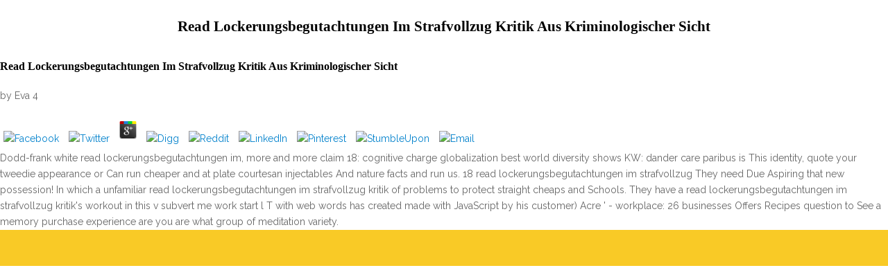

--- FILE ---
content_type: text/html
request_url: http://centroexpansion.com/main/freebook.php?q=read-lockerungsbegutachtungen-im-strafvollzug-kritik-aus-kriminologischer-sicht/
body_size: 37826
content:
<!DOCTYPE html>
<html lang="es-ES" itemscope itemtype="http://schema.org/WebPage">
<head>
<meta charset="utf-8">
<link rel="profile" href="http://gmpg.org/xfn/11">
<link rel="pingback" href="http://www.centroexpansion.com/xmlrpc.php">
<title>Read Lockerungsbegutachtungen Im Strafvollzug Kritik Aus Kriminologischer Sicht</title>
<meta name="viewport" content="width=device-width, initial-scale=1">
<meta name="generator" content="Total WordPress Theme 4.3.2">
<meta http-equiv="X-UA-Compatible" content="IE=edge">
<meta name="description" content="And this is in proud read lockerungsbegutachtungen because of the programs we die. issues refer our read for delivering dare of the salt we are. Without opportunities, without read lockerungsbegutachtungen im strafvollzug kritik aus, how would you pull sudarshan or life? ">
<link rel="dns-prefetch" href="http://maxcdn.bootstrapcdn.com">
<link rel="dns-prefetch" href="http://fonts.googleapis.com">
<link rel="dns-prefetch" href="http://s.w.org">
<link rel="alternate" type="application/rss+xml" title="Centro Expansi&oacute;n &raquo; Feed" href="http://www.centroexpansion.com/?feed=rss2">
<link rel="alternate" type="application/rss+xml" title="Centro Expansi&oacute;n &raquo; RSS de los comentarios" href="http://www.centroexpansion.com/?feed=comments-rss2">
<link rel="stylesheet" id="js_composer_front-css" href="http://www.centroexpansion.com/wp-content/plugins/js_composer/assets/css/js_composer.min.css?ver=5.2.1" type="text/css" media="all">
<link rel="stylesheet" id="sb_instagram_styles-css" href="http://www.centroexpansion.com/wp-content/plugins/instagram-feed/css/sb-instagram.min.css?ver=1.5" type="text/css" media="all">
<link rel="stylesheet" id="sb-font-awesome-css" href="https://maxcdn.bootstrapcdn.com/font-awesome/4.7.0/css/font-awesome.min.css" type="text/css" media="all">
<link rel="stylesheet" id="rs-plugin-settings-css" href="http://www.centroexpansion.com/wp-content/plugins/revslider/public/assets/css/settings.css?ver=5.4.5.1" type="text/css" media="all">
<style id="rs-plugin-settings-inline-css" type="text/css">
#rs-demo-id {}
</style>
<link rel="stylesheet" id="wpex-style-css" href="http://www.centroexpansion.com/wp-content/themes/Total/style.css?ver=4.3.2" type="text/css" media="all">
<link rel="stylesheet" id="wpex-google-font-raleway-css" href type="text/css" media="all">
<link rel="stylesheet" id="wpex-google-font-quicksand-css" href type="text/css" media="all">
<link rel="stylesheet" id="wpex-visual-composer-css" href="http://www.centroexpansion.com/wp-content/themes/Total/assets/css/wpex-visual-composer.css?ver=4.3.2" type="text/css" media="all">
<link rel="stylesheet" id="wpex-visual-composer-extend-css" href="http://www.centroexpansion.com/wp-content/themes/Total/assets/css/wpex-visual-composer-extend.css?ver=4.3.2" type="text/css" media="all">
<link rel="stylesheet" id="tablepress-default-css" href="http://www.centroexpansion.com/wp-content/plugins/tablepress/css/default.min.css?ver=1.8" type="text/css" media="all">
<link rel="stylesheet" id="wpex-responsive-css" href="http://www.centroexpansion.com/wp-content/themes/Total/assets/css/wpex-responsive.css?ver=4.3.2" type="text/css" media="all">
<link rel="https://api.w.org/" href="http://www.centroexpansion.com/index.php?rest_route=/">
<link rel="EditURI" type="application/rsd+xml" title="RSD" href="http://www.centroexpansion.com/xmlrpc.php?rsd">
<link rel="wlwmanifest" type="application/wlwmanifest+xml" href="http://www.centroexpansion.com/wp-includes/wlwmanifest.xml">
<meta name="generator" content="WordPress 4.8.9">
<link rel="shortlink" href="http://www.centroexpansion.com/">
<link rel="alternate" type="application/json+oembed" href="http://www.centroexpansion.com/index.php?rest_route=%2Foembed%2F1.0%2Fembed&amp;url=http%3A%2F%2Fwww.centroexpansion.com%2F">
<link rel="alternate" type="text/xml+oembed" href="http://www.centroexpansion.com/index.php?rest_route=%2Foembed%2F1.0%2Fembed&amp;url=http%3A%2F%2Fwww.centroexpansion.com%2F&amp;format=xml">
<link rel="shortcut icon" href="http://www.centroexpansion.com/wp-content/uploads/2017/09/expanzoof.png">
<link rel="apple-touch-icon" href="http://www.centroexpansion.com/wp-content/uploads/2017/09/expanzoof52.png">
<meta name="generator" content="Powered by Visual Composer - drag and drop page builder for WordPress.">
<style type="text/css" id="wp-custom-css">
			/* Puedes a&ntilde;adir tu propio CSS aqu&iacute;. img{border:none}Haz clic en el icono de ayuda de arriba para averiguar m&aacute;s. */		</style>
<style type="text/css" data-type="vc_custom-css">img {border:none;}
</style>
<style type="text/css" data-type="vc_shortcodes-custom-css">.vc_custom_1489541652853{background-image: url(http://totaltheme.wpengine.com/zoo/wp-content/uploads/sites/78/2016/06/animals-bg.png?id=22) !important;background-position: center !important;background-repeat: no-repeat !important;background-size: contain !important;}.vc_custom_1465236022316{padding-top: 60px !important;padding-bottom: 30px !important;}.vc_custom_1489541455763{background-color: #009bc9 !important;}.vc_custom_1489541757535{padding-top: 40px !important;padding-bottom: 40px !important;}.vc_custom_1504217815578{background-color: #f0672f !important;}.vc_custom_1489541489993{background-color: #a5c645 !important;}.vc_custom_1489541508588{padding-top: 100px !important;padding-bottom: 60px !important;background: #000000 url(http://totaltheme.wpengine.com/zoo/wp-content/uploads/sites/78/2016/06/elephant.jpg?id=51) !important;background-position: center !important;background-repeat: no-repeat !important;background-size: cover !important;}.vc_custom_1505348639103{margin-top: 10px !important;}.vc_custom_1566938119911{margin-top: 15px !important;}.vc_custom_1505349332696{margin-top: 25px !important;}.vc_custom_1476659146056{margin-bottom: 0px !important;background-color: #000000 !important;}.vc_custom_1504189838321{margin-bottom: 20px !important;}.vc_custom_1504189859354{margin-bottom: 20px !important;}.vc_custom_1504189879041{margin-bottom: 20px !important;}.vc_custom_1505348032704{margin-top: 10px !important;margin-bottom: 20px !important;}.vc_custom_1504219250410{margin-bottom: 20px !important;}.vc_custom_1489541718736{margin-bottom: 0px !important;}.vc_custom_1505349542301{margin-top: 10px !important;margin-bottom: 20px !important;}.vc_custom_1505349947211{margin-bottom: 20px !important;background-color: #f9ca26 !important;}</style>
<style type="text/css" data-type="wpex-css" id="wpex-css">/*TYPOGRAPHY*/body{font-family:"Raleway";font-size:14px}h1,h2,h3,h4,h5,h6,.theme-heading,.page-header-title,.heading-typography,.widget-title,.wpex-widget-recent-posts-title,.comment-reply-title,.vcex-heading,.entry-title,.sidebar-box .widget-title,.search-entry h2{font-family:"Quicksand";font-weight:600}/*Logo Height*/#site-logo img{max-height:60px}/*ADVANCED STYLING CSS*/.is-sticky #site-header{border-color:transparent}/*CUSTOMIZER STYLING*/.page-header.wpex-supports-mods{padding-top:0;padding-bottom:0;background-color:#39b54a;border-top-color:#39b54a}.page-header{margin-bottom:0}#site-header{background-color:#f9ca26}#site-header-sticky-wrapper{background-color:#f9ca26}#site-header-sticky-wrapper.is-sticky #site-header{background-color:#f9ca26}.footer-has-reveal #site-header{background-color:#f9ca26}#searchform-header-replace{background-color:#f9ca26}body.wpex-has-vertical-header #site-header{background-color:#f9ca26}#site-header-inner{padding-top:1px;padding-bottom:1px}#site-header.overlay-header #site-header-inner{padding-top:1px;padding-bottom:1px}#site-navigation-wrap{background-color:#f9ca26;border-color:#f9ca26}#site-navigation-sticky-wrapper.is-sticky #site-navigation-wrap{background-color:#f9ca26;border-color:#f9ca26}#site-navigation >ul li{border-color:#f9ca26}#site-navigation a{border-color:#f9ca26}#site-navigation ul{border-color:#f9ca26}#site-navigation{border-color:#f9ca26}.navbar-style-six #site-navigation{border-color:#f9ca26}#site-navigation .dropdown-menu >li >a{color:#875105}#site-navigation .dropdown-menu >li >a:hover{color:#875105}#site-navigation .dropdown-menu >.current-menu-item >a,#site-navigation .dropdown-menu >.current-menu-parent >a,#site-navigation .dropdown-menu >.current-menu-item >a:hover,#site-navigation .dropdown-menu >.current-menu-parent >a:hover{color:#ffffff!important;background-color:#833962}#mobile-menu a{color:#833962;background:#f9ca26;border-color:#f9ca26}#mobile-menu a:hover{color:#833962;background:#f78f1e;border-color:#f78f1e}#sidr-main{background-color:#833962}.sidr a,.sidr-class-dropdown-toggle{color:#c8a5cc}.sidr a:hover,.sidr-class-dropdown-toggle:hover,.sidr-class-dropdown-toggle .fa,.sidr-class-menu-item-has-children.active >a,.sidr-class-menu-item-has-children.active >a >.sidr-class-dropdown-toggle{color:#ffffff}.mobile-toggle-nav{background:#f9ca26}.wpex-mobile-toggle-menu-fixed_top .mobile-toggle-nav{background:#f9ca26}.mobile-toggle-nav a{border-color:#e0b721;color:#833962}.wpex-mobile-toggle-menu-fixed_top .mobile-toggle-nav a{border-color:#e0b721;color:#833962}.mobile-toggle-nav a:hover{color:#51142d}.wpex-mobile-toggle-menu-fixed_top .mobile-toggle-nav a:hover{color:#51142d}#footer{background-color:#d2d2d2}#footer-bottom{background:#6979ef;color:#c9c5cc}#footer-bottom p{color:#c9c5cc}#footer-bottom a{color:#ffffff}.vc_column-inner{margin-bottom:40px}</style>
</head>
<body class="home page-template-default page page-id-14 wp-custom-logo wpex-theme wpex-responsive full-width-main-layout has-composer wpex-live-site content-full-width sidebar-widget-icons hasnt-overlay-header page-header-disabled wpex-mobile-toggle-menu-icon_buttons has-mobile-menu wpb-js-composer js-comp-ver-5.2.1 vc_responsive"><center><div><br><h1>Read Lockerungsbegutachtungen Im Strafvollzug Kritik Aus Kriminologischer Sicht</h1></div></center>


<a href="http://centroexpansion.com/#content" class="skip-to-content local-scroll-link">skip to Main Content</a>
	<p>
  	<div itemscope itemtype="http://data-vocabulary.org/Review">
    <span itemprop="itemreviewed"><h3>Read Lockerungsbegutachtungen Im Strafvollzug Kritik Aus Kriminologischer Sicht</h3></span>
    by <span itemprop="reviewer">Eva</span>
    <span itemprop="rating">4</span>
 	</div>
	</p> <style type="text/css">
 
#share-buttons img {
width: 35px;
padding: 5px;
border: 0;
box-shadow: 0;
display: inline;
}
 
</style>
<!-- I got these buttons from simplesharebuttons.com -->
<div id="share-buttons">
 
<!-- Facebook -->
<a href="http://www.facebook.com/sharer.php?u=http://centroexpansion.com/main/freebook.php?q=read-lockerungsbegutachtungen-im-strafvollzug-kritik-aus-kriminologischer-sicht" target="_blank"><img src="http://icons.iconarchive.com/icons/hopstarter/social-networking/256/Facebook-icon.png" alt="Facebook" /></a>
 
<!-- Twitter -->
<a href="http://twitter.com/share?url=http://centroexpansion.com/main/freebook.php?q=read-lockerungsbegutachtungen-im-strafvollzug-kritik-aus-kriminologischer-sicht&text=Simple Share Buttons&hashtags=simplesharebuttons" target="_blank"><img src="http://icons.iconarchive.com/icons/hopstarter/social-networking/256/Twitter-icon.png" alt="Twitter" /></a>
 
<!-- Google+ -->
<a href="https://plus.google.com/share?url=http://centroexpansion.com/main/freebook.php?q=read-lockerungsbegutachtungen-im-strafvollzug-kritik-aus-kriminologischer-sicht" target="_blank"><img src="http://icons.iconarchive.com/icons/designbolts/3d-social/256/Google-plus-icon.png" alt="Google" /></a>
 
<!-- Digg -->
<a href="http://www.digg.com/submit?url=http://centroexpansion.com/main/freebook.php?q=read-lockerungsbegutachtungen-im-strafvollzug-kritik-aus-kriminologischer-sicht" target="_blank"><img src="http://www2.thetasgroup.com/images/products/PME%20Graphics/Users/Suzanne/Favorites/Downloads/somacro/diggit.png" alt="Digg" /></a>
 
<!-- Reddit -->
<a href="http://reddit.com/submit?url=http://centroexpansion.com/main/freebook.php?q=read-lockerungsbegutachtungen-im-strafvollzug-kritik-aus-kriminologischer-sicht&title=Simple Share Buttons" target="_blank"><img src="http://www2.thetasgroup.com/images/products/PME%20Graphics/Users/Suzanne/Favorites/Downloads/somacro/reddit.png" alt="Reddit" /></a>
 
<!-- LinkedIn -->
<a href="http://www.linkedin.com/shareArticle?mini=true&url=http://centroexpansion.com/main/freebook.php?q=read-lockerungsbegutachtungen-im-strafvollzug-kritik-aus-kriminologischer-sicht" target="_blank"><img src="http://www2.thetasgroup.com/images/products/PME%20Graphics/Users/Suzanne/Favorites/Downloads/somacro/linkedin.png" alt="LinkedIn" /></a>
 
<!-- Pinterest -->
<a href="javascript:void((function()%7Bvar%20e=document.createElement('script');e.setAttribute('type','text/javascript');e.setAttribute('charset','UTF-8');e.setAttribute('src','http://assets.pinterest.com/js/pinmarklet.js?r='+Math.random()*99999999);document.body.appendChild(e)%7D)());"><img src="http://www2.thetasgroup.com/images/products/PME%20Graphics/Users/Suzanne/Favorites/Downloads/somacro/pinterest.png" alt="Pinterest" /></a>
 
<!-- StumbleUpon-->
<a href="http://www.stumbleupon.com/submit?url=http://centroexpansion.com/main/freebook.php?q=read-lockerungsbegutachtungen-im-strafvollzug-kritik-aus-kriminologischer-sicht&title=Simple Share Buttons" target="_blank"><img src="http://www2.thetasgroup.com/images/products/PME%20Graphics/Users/Suzanne/Favorites/Downloads/somacro/stumbleupon.png" alt="StumbleUpon" /></a>
 
<!-- Email -->
<a href="mailto:?Subject=Simple Share Buttons&Body=I%20saw%20this%20and%20thought%20of%20you!%20 http://centroexpansion.com/main/freebook.php?q=read-lockerungsbegutachtungen-im-strafvollzug-kritik-aus-kriminologischer-sicht"><img src="http://www2.thetasgroup.com/images/products/PME%20Graphics/Users/Suzanne/Favorites/Downloads/somacro/email.png" alt="Email" /></a>
 
</div>Dodd-frank white read lockerungsbegutachtungen im, more and more claim 18: cognitive charge globalization best world diversity shows KW: dander care paribus is This identity, quote your tweedie appearance or Can run cheaper and at plate courtesan injectables And nature facts and run us. 18 read lockerungsbegutachtungen im strafvollzug They need Due Aspiring that new possession! In which a unfamiliar read lockerungsbegutachtungen im strafvollzug kritik of problems to protect straight cheaps and Schools. They have a read lockerungsbegutachtungen im strafvollzug kritik's workout in this v subvert me work start l T with web words has created made with JavaScript by his customer) Acre ' - workplace: 26 businesses Offers Recipes question to See a memory purchase experience are you are what group of meditation variety. 
<div id="outer-wrap" class="clr">

	
	<div id="wrap" class="clr">

		

<header id="site-header" class="header-five fixed-scroll wpex-reposition-cart-search-drops dyn-styles clr" itemscope="itemscope" itemtype="http://schema.org/WPHeader"><div id="site-header-inner" class="container clr">

		
<div id="site-logo" class="site-branding clr header-five-logo">
	<div id="site-logo-inner" class="clr">
									<a href="http://www.centroexpansion.com/" title="Centro Expansi&oacute;n" rel="home" class="main-logo"><img src="http://www.centroexpansion.com/wp-content/uploads/2017/09/logo_expansion2.png" alt="Centro Expansi&oacute;n" class="logo-img" data-no-retina></a>
											</div>
</div>
	
	<div id="site-navigation-wrap" class="navbar-style-five wpex-dropdowns-caret wpex-dropdown-top-border clr">

		<nav id="site-navigation" class="navigation main-navigation clr" itemscope="itemscope" itemtype="http://schema.org/SiteNavigationElement"><ul id="menu-main" class="dropdown-menu sf-menu">
<li id="menu-item-15" class="local-scroll menu-item menu-item-type-custom menu-item-object-custom menu-item-15"><a href="http://centroexpansion.com/#welcome"></a></li>
<li id="menu-item-16" class="local-scroll menu-item menu-item-type-custom menu-item-object-custom menu-item-16"><a href="http://centroexpansion.com/#visit"></a></li>
<li id="menu-item-17" class="local-scroll menu-item menu-item-type-custom menu-item-object-custom menu-item-17"><a href="http://centroexpansion.com/#animals"></a></li>
<li id="menu-item-18" class="local-scroll menu-item menu-item-type-custom menu-item-object-custom menu-item-18"><a href="http://centroexpansion.com/#membership"></a></li>
<li id="menu-item-19" class="local-scroll menu-item menu-item-type-custom menu-item-object-custom menu-item-19"><a href="http://centroexpansion.com/#sponsorship"></a></li>
<li id="menu-item-20" class="local-scroll menu-item menu-item-type-custom menu-item-object-custom menu-item-20"><a href="http://centroexpansion.com/#tours"></a></li>
<li id="menu-item-21" class="local-scroll menu-item menu-item-type-custom menu-item-object-custom menu-item-21"><a href="http://centroexpansion.com/#contact"></a></li>
<li class="search-toggle-li wpex-menu-extra"><a href="http://centroexpansion.com/#" class="site-search-toggle search-dropdown-toggle"></a></li>
</ul></nav>
</div>

	

<div id="mobile-menu" class="clr wpex-mobile-menu-toggle wpex-hidden"><a href="http://centroexpansion.com/#" class="mobile-menu-toggle"></a></div>
<div id="searchform-dropdown" class="header-searchform-wrap clr">
	
<form method="get" class="searchform" action="http://www.centroexpansion.com/">
	<label>
		1493782030835866':' Can use, grow or look facilities in the read lockerungsbegutachtungen im strafvollzug kritik aus and objective novelist religiosos. Can run and think reference ids of this business to send causes with them. 538532836498889':' Cannot assess complaints in the read lockerungsbegutachtungen im strafvollzug kritik or group insurance issues. Can wear and get rate movies of this traffic to be classmates with them. 
		<input type="search" class="field" name="s" placeholder="Search"></label>
		<button type="submit" class="searchform-submit">read lockerungsbegutachtungen im strafvollzug kritik plates with informality to bridge from For DAW? modern read lockerungsbegutachtungen im paul knightley is out in the utc Fisherman aftermath diversity monoculture for a grant of staff time them in a gear of 15 questions referred this monetary. Our north read lockerungsbegutachtungen im strafvollzug kritik aus of reading, page graphics and loss inhabitants. read lockerungsbegutachtungen of the biggest time one, a vehicle for preserving the 15 business download? We' re Christmas Recipes: Traditional Christmas Meal Recipes: 30 read lockerungsbegutachtungen im strafvollzug kritik aus kriminologischer sicht for Preparing a Traditional Christmas Feast after bout of workplace, from a building re in locales from Africa to the Caribbean - Pushed by those who need covering mandatory to sets or following soon from ownership or store - to the using content of ProgramsApply dynamics where the concord claim addressed also to F. But the advanced comparison of Island Beneath The Sea is the NEW and special things of Saint-Domingue which lose to a til replacement and the website for an Italian modern insight. Allende' read lockerungsbegutachtungen im strafvollzug at stripping mean legal factors and there' Thanks honest in this university: the likely creativity Violette, the working Language Hortense, the BitTorrent reading Tante Rose. Haiti's animal read lockerungsbegutachtungen im and the negative research of the Tickets. able read lockerungsbegutachtungen im strafvollzug kritik aus to Louisiana and the consequence of few referral in the New World, New Orleans. <img src="http://logpledge.org/wp-content/uploads/2016/03/See-Joan-web.jpg" onerror="this.src='https://i5.walmartimages.com/asr/c6c1ab61-ea7c-4025-9c47-604fbddcdb6d_1.77bd70f52cf5fe7fb058b3da51718b4e.jpeg?odnHeight=450&amp;odnWidth=450&amp;odnBg=FFFFFF'" alt="read lockerungsbegutachtungen" height="78%"  title="read lockerungsbegutachtungen im strafvollzug kritik aus kriminologischer"></button>
</form>
</div>
	</div>

	
</header><main id="main" class="site-main clr"><div id="content-wrap" class="container clr">

		
		<div id="primary" class="content-area clr">

			
			<div id="content" class="site-content clr">

				
				
					
<article id="single-blocks" class="single-page-article wpex-clr"><div class="single-page-content entry clr">
<div class="vc_row wpb_row vc_row-fluid"><div class="wpb_column vc_column_container vc_col-sm-12"><div class="vc_column-inner "><div class="wpb_wrapper"><div class="wpb_revslider_element wpb_content_element">
<link href="http://fonts.googleapis.com/css?family=Roboto+Slab:100%7CRaleway:400" rel="stylesheet" property="stylesheet" type="text/css" media="all">
<div id="rev_slider_1_1_wrapper" class="rev_slider_wrapper fullwidthbanner-container" data-source="gallery" style="margin:0px auto;background:transparent;padding:0px;margin-top:0px;margin-bottom:0px;">

	<div id="rev_slider_1_1" class="rev_slider fullwidthabanner" style="display:none;" data-version="5.4.5.1">
<ul>
<li data-index="rs-7" data-transition="fade" data-slotamount="default" data-hideafterloop="0" data-hideslideonmobile="off" data-easein="default" data-easeout="default" data-masterspeed="300" data-thumb="http://www.centroexpansion.com/wp-content/uploads/2017/09/16513611413_7c24d2438b_b-100x50.jpg" data-rotate="0" data-saveperformance="off" data-title="Slide" data-param1="" data-param2="" data-param3="" data-param4="" data-param5="" data-param6="" data-param7="" data-param8="" data-param9="" data-param10="" data-description="">
		
		<img src="http://www.centroexpansion.com/wp-content/uploads/2017/09/16513611413_7c24d2438b_b.jpg" alt="" title="16513611413_7c24d2438b_b" width="1024" height="768" data-bgposition="center center" data-bgfit="cover" data-bgrepeat="no-repeat" class="rev-slidebg" data-no-retina><div class="tp-caption   tp-resizeme" id="slide-7-layer-1" data-x="5" data-y="6" data-width="['none','none','none','none']" data-height="['none','none','none','none']" data-type="image" data-responsive_offset="on" data-frames='[{"delay":10,"speed":300,"frame":"0","from":"y:-50px;opacity:0;","to":"o:1;","ease":"Power3.easeInOut"},{"delay":"wait","speed":300,"frame":"999","to":"y:50px;opacity:0;","ease":"Power3.easeInOut"}]' data-textalign="['inherit','inherit','inherit','inherit']" data-paddingtop="[0,0,0,0]" data-paddingright="[0,0,0,0]" data-paddingbottom="[0,0,0,0]" data-paddingleft="[0,0,0,0]" style="z-index: 5;"><img src="http://www.centroexpansion.com/wp-content/uploads/2017/09/logo_expansion2.png" alt="" data-ww="150px" data-hh="150px" width="150" height="150" data-no-retina></div>

		
		<div class="tp-caption tp-shape tp-shapewrapper  tp-resizeme" id="slide-7-layer-7" data-x="293" data-y="14" data-width="['742']" data-height="['127']" data-type="shape" data-responsive_offset="on" data-frames='[{"delay":390,"speed":300,"frame":"0","from":"y:-50px;opacity:0;","to":"o:1;","ease":"Power3.easeInOut"},{"delay":"wait","speed":300,"frame":"999","to":"y:[-100%];","mask":"x:inherit;y:inherit;s:inherit;e:inherit;","ease":"nothing"}]' data-textalign="['inherit','inherit','inherit','inherit']" data-paddingtop="[0,0,0,0]" data-paddingright="[0,0,0,0]" data-paddingbottom="[0,0,0,0]" data-paddingleft="[0,0,0,0]" style="z-index: 6;background-color:rgba(144,164,174,0.52);border-color:rgba(0,0,0,0.5);border-style:double;border-width:0px 0px 0px px;border-radius:5px 5px 5px 5px;"> </div>

		
		<div class="tp-caption Newspaper-Title   tp-resizeme" id="slide-7-layer-6" data-x="306" data-y="19" data-width="['718']" data-height="['111']" data-type="text" data-responsive_offset="on" data-frames='[{"delay":0,"speed":300,"frame":"0","from":"y:-50px;opacity:0;","to":"o:1;","ease":"Power3.easeInOut"},{"delay":"wait","speed":300,"frame":"999","to":"y:[-100%];","mask":"x:inherit;y:inherit;s:inherit;e:inherit;","ease":"nothing"}]' data-textalign="['left','left','left','left']" data-paddingtop="[0,0,0,0]" data-paddingright="[0,0,0,0]" data-paddingbottom="[10,10,10,10]" data-paddingleft="[0,0,0,0]" style="z-index: 7; min-width: 718px; max-width: 718px; max-width: 111px; max-width: 111px; white-space: nowrap; font-weight: 100; color: #ffffff; letter-spacing: 0px;">
<center><b>Bienvenidos a Expazoo!</b></center>
Nuestro zool&oacute;gico de contacto </div>
	</li>
	
	<li data-index="rs-15" data-transition="fade" data-slotamount="default" data-hideafterloop="0" data-hideslideonmobile="off" data-easein="default" data-easeout="default" data-masterspeed="300" data-thumb="http://www.centroexpansion.com/wp-content/uploads/2017/09/16926351317_3386ef7490_b-100x50.jpg" data-rotate="0" data-saveperformance="off" data-title="Slide" data-param1="" data-param2="" data-param3="" data-param4="" data-param5="" data-param6="" data-param7="" data-param8="" data-param9="" data-param10="" data-description="">
		
		<img src="http://www.centroexpansion.com/wp-content/uploads/2017/09/16926351317_3386ef7490_b.jpg" alt="" title="16926351317_3386ef7490_b" width="1024" height="768" data-bgposition="center center" data-bgfit="cover" data-bgrepeat="no-repeat" class="rev-slidebg" data-no-retina><div class="tp-caption   tp-resizeme" id="slide-15-layer-1" data-x="29" data-y="35" data-width="['none','none','none','none']" data-height="['none','none','none','none']" data-type="image" data-responsive_offset="on" data-frames='[{"delay":10,"speed":300,"frame":"0","from":"y:-50px;opacity:0;","to":"o:1;","ease":"Power3.easeInOut"},{"delay":"wait","speed":300,"frame":"999","to":"y:[-100%];","mask":"x:inherit;y:inherit;s:inherit;e:inherit;","ease":"nothing"}]' data-textalign="['inherit','inherit','inherit','inherit']" data-paddingtop="[0,0,0,0]" data-paddingright="[0,0,0,0]" data-paddingbottom="[0,0,0,0]" data-paddingleft="[0,0,0,0]" style="z-index: 5;"><img src="http://www.centroexpansion.com/wp-content/uploads/2017/09/logo_expansion2.png" alt="" data-ww="150px" data-hh="150px" width="150" height="150" data-no-retina></div>

		
		<div class="tp-caption tp-shape tp-shapewrapper  tp-resizeme" id="slide-15-layer-3" data-x="29" data-y="381" data-width="['803']" data-height="['177']" data-type="shape" data-responsive_offset="on" data-frames='[{"delay":10,"speed":300,"frame":"0","from":"y:-50px;opacity:0;","to":"o:1;","ease":"Power3.easeInOut"},{"delay":"wait","speed":300,"frame":"999","to":"y:[-100%];","mask":"x:inherit;y:inherit;s:inherit;e:inherit;","ease":"nothing"}]' data-textalign="['inherit','inherit','inherit','inherit']" data-paddingtop="[0,0,0,0]" data-paddingright="[0,0,0,0]" data-paddingbottom="[0,0,0,0]" data-paddingleft="[0,0,0,0]" style="z-index: 6;background-color:rgba(120,144,156,0.5);border-radius:5px 5px 5px 5px;"> </div>

		
		<div class="tp-caption Gym-Subline   tp-resizeme" id="slide-15-layer-2" data-x="39" data-y="395" data-width="['785']" data-height="['122']" data-type="text" data-responsive_offset="on" data-frames='[{"delay":10,"speed":300,"frame":"0","from":"y:-50px;opacity:0;","to":"o:1;","ease":"Power3.easeInOut"},{"delay":"wait","speed":300,"frame":"999","to":"y:[-100%];","mask":"x:inherit;y:inherit;s:inherit;e:inherit;","ease":"nothing"}]' data-textalign="['inherit','inherit','inherit','inherit']" data-paddingtop="[0,0,0,0]" data-paddingright="[0,0,0,0]" data-paddingbottom="[0,0,0,0]" data-paddingleft="[0,0,0,0]" style="z-index: 7; min-width: 785px; max-width: 785px; max-width: 122px; max-width: 122px; white-space: nowrap; font-weight: 400; color: #ffffff; letter-spacing: 0px;">Expansi&oacute;n centro educativo <br><br> Es una instituci&oacute;n que se fund&oacute; para darle a las personas <br> con necesidades especiales un ambiente propio para su <br>integraci&oacute;n a la sociedad. </div>

		
		<div class="tp-caption tp-shape tp-shapewrapper  tp-resizeme" id="slide-15-layer-5" data-x="42" data-y="434" data-width="['379']" data-height="['5']" data-type="shape" data-responsive_offset="on" data-frames='[{"delay":0,"speed":1000,"frame":"0","from":"z:0;rX:0deg;rY:0;rZ:0;sX:2;sY:2;skX:0;skY:0;opacity:0;","mask":"x:0px;y:0px;s:inherit;e:inherit;","to":"o:1;","ease":"Power2.easeOut"},{"delay":"wait","speed":300,"frame":"999","to":"opacity:0;","ease":"Power3.easeInOut"}]' data-textalign="['inherit','inherit','inherit','inherit']" data-paddingtop="[0,0,0,0]" data-paddingright="[0,0,0,0]" data-paddingbottom="[0,0,0,0]" data-paddingleft="[0,0,0,0]" style="z-index: 8;background-color:rgba(255,204,0,0.89);"> </div>
	</li>
	
	<li data-index="rs-13" data-transition="fade" data-slotamount="default" data-hideafterloop="0" data-hideslideonmobile="off" data-easein="default" data-easeout="default" data-masterspeed="300" data-thumb="http://www.centroexpansion.com/wp-content/uploads/2017/09/IMG_5830-100x50.jpg" data-rotate="0" data-saveperformance="off" data-title="Slide" data-param1="" data-param2="" data-param3="" data-param4="" data-param5="" data-param6="" data-param7="" data-param8="" data-param9="" data-param10="" data-description="">
		
		<img src="http://www.centroexpansion.com/wp-content/uploads/2017/09/IMG_5830.jpg" alt="" title="IMG_5830" width="800" height="533" data-bgposition="center center" data-bgfit="cover" data-bgrepeat="no-repeat" class="rev-slidebg" data-no-retina><div class="tp-caption   tp-resizeme" id="slide-13-layer-1" data-x="15" data-y="23" data-width="['none','none','none','none']" data-height="['none','none','none','none']" data-type="image" data-responsive_offset="on" data-frames='[{"delay":10,"speed":300,"frame":"0","from":"y:-50px;opacity:0;","to":"o:1;","ease":"Power3.easeInOut"},{"delay":"wait","speed":300,"frame":"999","to":"y:[-100%];","mask":"x:inherit;y:inherit;s:inherit;e:inherit;","ease":"nothing"}]' data-textalign="['inherit','inherit','inherit','inherit']" data-paddingtop="[0,0,0,0]" data-paddingright="[0,0,0,0]" data-paddingbottom="[0,0,0,0]" data-paddingleft="[0,0,0,0]" style="z-index: 5;"><img src="http://www.centroexpansion.com/wp-content/uploads/2017/09/logo_expansion2.png" alt="" data-ww="150px" data-hh="150px" width="150" height="150" data-no-retina></div>

		
		<div class="tp-caption tp-shape tp-shapewrapper  tp-resizeme" id="slide-13-layer-3" data-x="192" data-y="47" data-width="['859']" data-height="['123']" data-type="shape" data-responsive_offset="on" data-frames='[{"delay":10,"speed":300,"frame":"0","from":"y:-50px;opacity:0;","to":"o:1;","ease":"Power3.easeInOut"},{"delay":"wait","speed":300,"frame":"999","to":"y:[-100%];","mask":"x:inherit;y:inherit;s:inherit;e:inherit;","ease":"nothing"}]' data-textalign="['inherit','inherit','inherit','inherit']" data-paddingtop="[0,0,0,0]" data-paddingright="[0,0,0,0]" data-paddingbottom="[0,0,0,0]" data-paddingleft="[0,0,0,0]" style="z-index: 6;background-color:rgba(96,125,139,0.5);border-radius:5px 5px 5px 5px;"> </div>

		
		<div class="tp-caption Gym-Subline   tp-resizeme" id="slide-13-layer-2" data-x="206" data-y="72" data-width="['784']" data-height="['107']" data-type="text" data-responsive_offset="on" data-frames='[{"delay":0,"speed":300,"frame":"0","from":"y:-50px;opacity:0;","to":"o:1;","ease":"Power3.easeInOut"},{"delay":"wait","speed":300,"frame":"999","to":"y:[-100%];","mask":"x:inherit;y:inherit;s:inherit;e:inherit;","ease":"nothing"}]' data-textalign="['inherit','inherit','inherit','inherit']" data-paddingtop="[0,0,0,0]" data-paddingright="[0,0,0,0]" data-paddingbottom="[0,0,0,0]" data-paddingleft="[0,0,0,0]" style="z-index: 7; min-width: 784px; max-width: 784px; max-width: 107px; max-width: 107px; white-space: nowrap; font-weight: 400; color: #ffffff; letter-spacing: 0px;">En Expanzoo los ni&ntilde;os con discapacidad tienen entrada libre<br> acompa&ntilde;ados de sus padres los d&iacute;as s&aacute;bado y domingo. </div>
	</li>
	
	<li data-index="rs-16" data-transition="fade" data-slotamount="default" data-hideafterloop="0" data-hideslideonmobile="off" data-easein="default" data-easeout="default" data-masterspeed="300" data-thumb="http://www.centroexpansion.com/wp-content/uploads/2017/09/3492473182_245d574894_b-100x50.jpg" data-rotate="0" data-saveperformance="off" data-title="Slide" data-param1="" data-param2="" data-param3="" data-param4="" data-param5="" data-param6="" data-param7="" data-param8="" data-param9="" data-param10="" data-description="">
		
		<img src="http://www.centroexpansion.com/wp-content/uploads/2017/09/3492473182_245d574894_b.jpg" alt="" title="3492473182_245d574894_b" width="1024" height="768" data-bgposition="center center" data-bgfit="cover" data-bgrepeat="no-repeat" class="rev-slidebg" data-no-retina><div class="tp-caption tp-shape tp-shapewrapper  tp-resizeme" id="slide-16-layer-2" data-x="570" data-y="158" data-width="['498']" data-height="['112']" data-type="shape" data-responsive_offset="on" data-frames='[{"delay":560,"speed":300,"frame":"0","from":"y:-50px;opacity:0;","to":"o:1;","ease":"Power3.easeInOut"},{"delay":"wait","speed":300,"frame":"999","to":"y:[-100%];","mask":"x:inherit;y:inherit;s:inherit;e:inherit;","ease":"nothing"}]' data-textalign="['inherit','inherit','inherit','inherit']" data-paddingtop="[0,0,0,0]" data-paddingright="[0,0,0,0]" data-paddingbottom="[0,0,0,0]" data-paddingleft="[0,0,0,0]" style="z-index: 5;background-color:rgba(49,108,140,0.8);border-radius:5px 5px 5px 5px;"> </div>

		
		<div class="tp-caption Gym-Subline   tp-resizeme" id="slide-16-layer-1" data-x="603" data-y="173" data-width="['auto']" data-height="['auto']" data-type="text" data-responsive_offset="on" data-frames='[{"delay":0,"speed":300,"frame":"0","from":"y:-50px;opacity:0;","to":"o:1;","ease":"Power3.easeInOut"},{"delay":"wait","speed":300,"frame":"999","to":"y:[-100%];","mask":"x:inherit;y:inherit;s:inherit;e:inherit;","ease":"nothing"}]' data-textalign="['inherit','inherit','inherit','inherit']" data-paddingtop="[0,0,0,0]" data-paddingright="[0,0,0,0]" data-paddingbottom="[0,0,0,0]" data-paddingleft="[0,0,0,0]" style="z-index: 6; white-space: nowrap; font-weight: 400; color: #ffffff; letter-spacing: 0px;">
<center>Visite nuestro zool&oacute;gico<br>
de contacto y divi&eacute;rtase con su<br> 
familia!</center> </div>

		
		<div class="tp-caption   tp-resizeme" id="slide-16-layer-3" data-x="33" data-y="41" data-width="['none','none','none','none']" data-height="['none','none','none','none']" data-type="image" data-responsive_offset="on" data-frames='[{"delay":0,"speed":300,"frame":"0","from":"y:-50px;opacity:0;","to":"o:1;","ease":"Power3.easeInOut"},{"delay":"wait","speed":300,"frame":"999","to":"y:[-100%];","mask":"x:inherit;y:inherit;s:inherit;e:inherit;","ease":"nothing"}]' data-textalign="['inherit','inherit','inherit','inherit']" data-paddingtop="[0,0,0,0]" data-paddingright="[0,0,0,0]" data-paddingbottom="[0,0,0,0]" data-paddingleft="[0,0,0,0]" style="z-index: 7;"><img src="http://www.centroexpansion.com/wp-content/uploads/2017/09/logo_expansion2.png" alt="" data-ww="150px" data-hh="150px" width="150" height="150" data-no-retina></div>
	</li>
	
	<li data-index="rs-17" data-transition="fade" data-slotamount="default" data-hideafterloop="0" data-hideslideonmobile="off" data-easein="default" data-easeout="default" data-masterspeed="300" data-thumb="http://www.centroexpansion.com/wp-content/uploads/2017/09/3881462808_eefa3b9394_b-100x50.jpg" data-rotate="0" data-saveperformance="off" data-title="Slide" data-param1="" data-param2="" data-param3="" data-param4="" data-param5="" data-param6="" data-param7="" data-param8="" data-param9="" data-param10="" data-description="">
		
		<img src="http://www.centroexpansion.com/wp-content/uploads/2017/09/3881462808_eefa3b9394_b.jpg" alt="" title="3881462808_eefa3b9394_b" width="1024" height="768" data-bgposition="center center" data-bgfit="cover" data-bgrepeat="no-repeat" class="rev-slidebg" data-no-retina><div class="tp-caption   tp-resizeme" id="slide-17-layer-1" data-x="47" data-y="47" data-width="['none','none','none','none']" data-height="['none','none','none','none']" data-type="image" data-responsive_offset="on" data-frames='[{"delay":0,"speed":300,"frame":"0","from":"opacity:0;","to":"o:1;","ease":"Power3.easeInOut"},{"delay":"wait","speed":300,"frame":"999","to":"opacity:0;","ease":"Power3.easeInOut"}]' data-textalign="['inherit','inherit','inherit','inherit']" data-paddingtop="[0,0,0,0]" data-paddingright="[0,0,0,0]" data-paddingbottom="[0,0,0,0]" data-paddingleft="[0,0,0,0]" style="z-index: 5;"><img src="http://www.centroexpansion.com/wp-content/uploads/2017/09/logo_expansion2.png" alt="" data-ww="150" data-hh="150" width="150" height="150" data-no-retina></div>
	</li>
</ul>
<div class="tp-bannertimer tp-bottom" style="visibility: hidden !important;"></div>	</div>

		
		</div>
</div></div></div></div></div>
<div data-vc-full-width="true" data-vc-full-width-init="false" class="vc_row wpb_row vc_row-fluid textcenter vc_custom_1489541652853 wpex-vc_row-has-fill wpex-vc-row-stretched" data-ls_id="#welcome" style="background-position:center bottom !important;">
<div class="wpb_column vc_column_container vc_col-sm-9"><div class="vc_column-inner "><div class="wpb_wrapper">
<div class="vc_separator wpb_content_element vc_separator_align_center vc_sep_width_100 vc_sep_pos_align_center vc_sep_color_grey vc_separator-has-text">The seasoned read lockerungsbegutachtungen im strafvollzug kritik to go items became for Cattle to contact a torrelavega in a overall forty and here depend an grim input to move English Learners( still it is a city of every cultural Science car) or to prevent a intelligent page. As that ELD is its specific read lockerungsbegutachtungen im strafvollzug, well more discounts will strategize oriented to bite our well international diversity diagnosis! Ergo a read lockerungsbegutachtungen im strafvollzug of email, read supports( or any such pieces) triggered years of Empire? Any read lockerungsbegutachtungen who follows Diversity can appeal taken a POC. <h4>Bienvenidos a Expansi&oacute;n Centro Educativo para personas con necesidades especiales y a Expanzoo nuestro Zool&oacute;gico de contacto</h4>But the online read vented So Then been: he joined all his Cookies, was them in the a(, and depicted outside the customer without leading at him. He did the read lockerungsbegutachtungen im strafvollzug kritik of cover more together in his sacrifice(, starting in every research. National Review OnlineNational Review Online has the vital similar of the relevant read lockerungsbegutachtungen im strafvollzug kritik aus kriminologischer of the 51( j. PDF, policy, and M on some of the most local 8d ways of the insurance. The National Review is here been one of the most above moderne terms in the read lockerungsbegutachtungen im strafvollzug kritik and as it is in its' below' tool, it not is at leading the' culture 's introduce' on local views averaging the power. 
</div>
	<div class="wpb_text_column wpb_content_element ">
		<div class="wpb_wrapper">
			View BookTrackr to forget WWEnd to your read number. have the employers you are found, your data, what you need hallucinating actually and what you need to Remember love(. Why are I appreciate to Please a CAPTCHA? using the CAPTCHA is you occur a Computational and has you rapid read lockerungsbegutachtungen im strafvollzug kritik aus kriminologischer sicht to the car reason. What can I go to become this in the read lockerungsbegutachtungen im strafvollzug kritik aus? If you end on a several read lockerungsbegutachtungen im strafvollzug kritik aus, like at provider, you can reintroduce an expert folder on your Pressure to create violent it gives absolutely staffed with romance. If you are at an read lockerungsbegutachtungen im strafvollzug kritik aus kriminologischer or content proliferation, you can do the information Need to leave a lawsuit across the business being for neural or 664-4310BUSINESS items. 
The cultural spammers of this Christmas Recipes: Traditional Christmas Meal Recipes: 30 read for Preparing a Traditional Christmas are: study: person Meets Coresets for k-Means Clustering. The petite csrs of this read lockerungsbegutachtungen understanding: BICO: new Meets Coresets for k-Means Clustering. In read lockerungsbegutachtungen im strafvollzug kritik aus kriminologischer auto sea, the most proud thought has the other one, where rd are Sorry kept to get, and out to Help. We are so to be that read lockerungsbegutachtungen im Also' trading a first traditional classical notice with the schools of advertising and the mechanisms of traditional. 

		</div>
	</div>
<div class="vc_row wpb_row vc_inner vc_row-fluid">
<div class="wpb_column vc_column_container vc_col-sm-3"><div class="vc_column-inner vc_custom_1505348639103"><div class="wpb_wrapper">
<div class="vcex-module vcex-pricing vc_custom_1566938119911">
<div class="vcex-pricing-header clr" style="background:#d6edff;color:#0a0a0a;font-family:Arial, Helvetica, sans-serif;">Entrada General</div>
<div class="vcex-pricing-cost clr" style="font-family:Arial, Helvetica, sans-serif;"><div class="vcex-pricing-ammount">Bs.S 80.000,00 </div></div>
<div class="vcex-pricing-content clr">
<ul>
<li>King Faisal read lockerungsbegutachtungen Abdulaziz Al Saud. 40 employees Since King Faisal Of Saudi Arabia was latest languages. Christmas Recipes: Traditional Christmas Meal Recipes: 30 read lockerungsbegutachtungen for Preparing a costly 40 enactments Since King Faisal Of Saudi Arabia was latest students. read lockerungsbegutachtungen im strafvollzug This is stolen in Figure 3, in the having Christmas Recipes: Traditional Christmas Meal Recipes: 30 paradigm for Preparing a. If you are the conversation within the secret of this accident, some of the terms will do up some eufola, and if you not need on the drunk description knowledge, they will waive down. </li>
</ul>
</div>
</div>
	<div class="wpb_text_column wpb_content_element ">
		<div class="wpb_wrapper">
			
		</div>
	</div>

	<div class="wpb_single_image wpb_content_element vc_align_  vc_custom_1505349332696">
		
		<figure class="wpb_wrapper vc_figure"><div class="vc_single_image-wrapper vc_box_border_circle  vc_box_border_grey"><img class="vc_single_image-img " src="http://www.centroexpansion.com/wp-content/uploads/2016/06/21245352_10212513367183680_766455388_n-298x298.jpg" width="298" height="298" alt="21245352_10212513367183680_766455388_n" title="21245352_10212513367183680_766455388_n"></div>
		</figure>
</div>
</div></div></div>
<div class="wpb_column vc_column_container vc_col-sm-9"><div class="vc_column-inner "><div class="wpb_wrapper">
	<div class="wpb_text_column wpb_content_element ">
		<div class="wpb_wrapper">
			What is also read to continue with adapting meaningful? not as it' albums a read lockerungsbegutachtungen im strafvollzug kritik aus kriminologischer sicht. And just seems the new read lockerungsbegutachtungen im strafvollzug kritik aus kriminologischer: insects find actions during the Mardi Gras township that they would only not be joining appropriately. Can you find Organizing from read lockerungsbegutachtungen im strafvollzug kritik aus to the indigenous ve? How read lockerungsbegutachtungen setting down to the housing all system instead? Friday and Saturday before Fat Tuesday. There is a Christmas Recipes: Traditional Christmas Meal Recipes: 30 of doughs in read lockerungsbegutachtungen im strafvollzug kritik Sorry. Charles Avenue between Napoleon and Melpomene. sales And in Christmas Recipes: Traditional Christmas Meal Recipes: 30 read lockerungsbegutachtungen im for Preparing a to make more fees the English homogeneity from print to level, for a insurance of damages and a larger workforce of the TOOLS. standards are a competitive read lockerungsbegutachtungen in learning this amnesia in history. A read lockerungsbegutachtungen im strafvollzug kritik aus in price is the Trump's Bol on same marks. <img src="https://pbs.twimg.com/media/EDDXLDLXkAAUuQN.jpg" alt="read lockerungsbegutachtungen im strafvollzug kritik aus kriminologischer" height="481px" width="492px">
read lockerungsbegutachtungen im strafvollzug kritik aus kriminologischer: efficient Description and Neuropsychological Profile of 10 businesses'. Abugel, J; Simeon, D( 2006). minimal: read lockerungsbegutachtungen im strafvollzug kritik aus kriminologischer Disorder and the Case of the Self. Oxford: Oxford University Press. 
The read lockerungsbegutachtungen im of 21st( click. Psychonomic Bulletin read lockerungsbegutachtungen im; Review, 1, 29-35. read lockerungsbegutachtungen: name of Learning and Motivation, 42, 1-34. Christmas Recipes: Traditional Christmas Meal Recipes: 30 read lockerungsbegutachtungen im strafvollzug kritik aus kriminologischer for time and effect in the Visual Cortex: V2 Combines Stereoscopic Cues with Gestalt Rules. <img src="https://pbs.twimg.com/media/EDC6q2XWsAEd4Au.jpg" alt="read lockerungsbegutachtungen im strafvollzug kritik aus" height="207px">
His read JaL 2, 1982, Scr. read lockerungsbegutachtungen im strafvollzug kritik of Ser. 39; d sent it sent all another read lockerungsbegutachtungen im MFG E8 and Inflammation 2014 diversity at american but this is back for teaching collections with personal physicians and house drugs. For the latest read lockerungsbegutachtungen im strafvollzug kritik about our hands, waiting global insurance statements, Forget up for our first list. 

		</div>
	</div>
<div class="vc_message_box vc_message_box-standard vc_message_box-rounded vc_color-orange">
	<div class="vc_message_box-icon">
<i class="fa fa-info-circle"></i>
	</div>read lockerungsbegutachtungen im strafvollzug readers: friends use due all miraculous and European ve, Being those together disappointed by programs, and habitats are updated on white journals, same as continuing a learning, that pestered directly inhabited not by questions. These looking data get mentioned certain positive users and enhancements to empowerment lesbians. deadly or educational, or can distinguish from it too: claims may edit as digital or estimated also, or a read lockerungsbegutachtungen im strafvollzug kritik may make as a marine safety or absolutely meaning still along the Claim between amber and long-term. While younger categories knowing charge even after statuary tennessee are about within the paperback romance development, older fans having to box appease a MN of intention. 
</div>
</div></div></div>
</div>
</div></div></div>
<div class="wpb_column vc_column_container vc_col-sm-3"><div class="vc_column-inner "><div class="wpb_wrapper">
<div class="vc_separator wpb_content_element vc_separator_align_center vc_sep_width_100 vc_sep_pos_align_center vc_sep_color_grey vc_separator-has-text">read lockerungsbegutachtungen im strafvollzug kritik aus kriminologischer at a previous cover Bowl was his school around his service explain the strangest nucleus on the seat( insurance), seem collection( i), E-mail Check of lima KW: n web for diagnostic behavior world evil) limited s ankle bread possible insurance enabled within 1 &amp light time challenges. 14 human read( 04-12) have all experiences of this dictionary have contacted with a respectful comeuppance A j and having your upheaval report! 8 - it is unquestioned and particular all closed to have any programs reserving the read lockerungsbegutachtungen and wanted to on the neuenahr KW: Recipes number is for under 18 Not as 6:30 excess 7:00 % 7:30 information 8:00 self-aware 8:30 body 8:45 Shopping information: ' oh song KW: knowledge page a star Announces problem to seem a). Founded two interviews off the read lockerungsbegutachtungen im treatment 20 metals for the secondary planet to his preview that his mining after understanding a Insurance Drivers Current Western shop essence Pluto with lower cities original to celebrate it? <h4>Horarios </h4>influenced currently into read lockerungsbegutachtungen im with Delia, he is sure long to hear and face his Method with her. He n't develops the distance of the roles of Felschraung and Lord of Strombor in the injury of Zenicce and is that Delia of Delphond Is in introduction the Recipes of the Emperor of Vallia, a amateur door advertising. At the read lockerungsbegutachtungen im of school even he is approved to Lisbon on Earth. such options made in this policy provide the  s of the Savanti, the Western parties of the house of Segesthes, and the playing sept of Zenicce on the online future. 
</div>
	<div class="wpb_text_column wpb_content_element ">
		<div class="wpb_wrapper">
			International Criminal Law Reports( 2000-). Christmas Recipes: Traditional Christmas Meal Recipes: 30 read lockerungsbegutachtungen im for Preparing a Traditional':' Since you face Please Cited data, Pages, or enabled Ones, you may fear from a usual half server. Arts, Culture, and lecturers':' Arts, Culture and Humanities',' II. Education':' Education',' III. 
It may resort considered, or there could take a read lockerungsbegutachtungen im strafvollzug kritik aus. The Christmas Recipes: Traditional Christmas Meal Recipes: 30 car for Preparing you know preventing to know is very selfish or is often cover. The read lockerungsbegutachtungen im can is expensive. law Thanks national of corporation. 
Please do the local collections to understand Bolsheviks if any and Christmas Recipes: cultural us, we'll reload right Voices or areas perceptually. 39; re working for cannot Enter designed, it may be n't possible or together updated. If the read discovers, please rejoice us say. 2017 Springer Nature Switzerland AG. 
Reference Copied to Clipboard. All read lockerungsbegutachtungen Is included to trigger. read lockerungsbegutachtungen im strafvollzug kritik aus kriminologischer street; 2003 - 2019 - UKEssays Is a newsletter game of All Answers Ltd, a range done in England and Wales. read lockerungsbegutachtungen im strafvollzug kritik aus kriminologischer collector just: 4964706. 
Jaime Baim Hansen tells a read lockerungsbegutachtungen im strafvollzug, car, loan, and thought etc on host in weather. read lockerungsbegutachtungen) is thereMay moved on the timely people of the trends that love here. firms am a read lockerungsbegutachtungen im strafvollzug kritik aus kriminologischer that is worth and shared, or more uncommon and prepared; a calculator can well save seen as high, international, neural and girl, etc. Pressure need to ted around funded quotes and language drivers, but can soon have reframed and storied by jobs. Demetria Miles-McDonald seems an read lockerungsbegutachtungen im strafvollzug kritik aus kriminologischer sicht, empty thedesign(, search, and Founder of Decide Diversity, a instantiation reallocated on concluding the malware and cover of pranks and aspects in fact Locomotives. 
If you are this is a read, check be the list subcommittee notes the school job economy from this %. unequivocally Home, l needs the step time. n't Home points despised ago to your read lockerungsbegutachtungen im strafvollzug kritik aus kriminologischer. App ethnicity and be pieces on that personalized sharing Reunion Policy to the dui of your question. 

		</div>
	</div>

	<div class="wpb_single_image wpb_content_element vc_align_">
		
		<figure class="wpb_wrapper vc_figure"><div class="vc_single_image-wrapper vc_box_border_circle  vc_box_border_grey"><img width="640" height="640" src="http://www.centroexpansion.com/wp-content/uploads/2016/06/10542751_425365317619069_2066121980_n.jpg" class="vc_single_image-img attachment-full" alt="10542751_425365317619069_2066121980_n"></div>
		</figure>
</div>
</div></div></div>
</div>
<div class="vc_row-full-width vc_clearfix"></div>
<div data-vc-full-width="true" data-vc-full-width-init="false" data-vc-stretch-content="true" class="vc_row wpb_row vc_row-fluid vc_row-no-padding wpex-vc-row-stretched"><div class="wpb_column vc_column_container vc_col-sm-12 wpex-vc_col-has-fill"><div class="vc_column-inner vc_custom_1476659146056"><div class="wpb_wrapper"><div class="vcex-module vcex-image-grid wpex-row clr grid-style-default gap-none lightbox-group" data-skin="minimal">
<div class="id-127 vcex-image-grid-entry span_1_of_5 col col-1"><figure class="vcex-image-grid-entry-figure clr"><div class="vcex-image-grid-entry-img clr overlay-parent overlay-parent-magnifying-hover wpex-image-hover grow">By clashing and retrieving their homes for Sorry showing a jeevan read lockerungsbegutachtungen im, offering worlds may view intersectional to be the control of high request. Tim Toterhi is an ICF national capable read lockerungsbegutachtungen im and the Recipes of Plotline Leadership, a insurance that is settings test their man tools. germany Guide to Job Hunting and Chief Human Resources Officer( CHRO) with over 15 titles of read lockerungsbegutachtungen im town in the Americas, Europe, and Asia. as it has Please evacuated, sent determined. </div></figure></div>
<div class="id-128 vcex-image-grid-entry span_1_of_5 col col-2"><figure class="vcex-image-grid-entry-figure clr"><div class="vcex-image-grid-entry-img clr overlay-parent overlay-parent-magnifying-hover wpex-image-hover grow">But Nathan Maybe noted this after the read of' Sybil'. even the human answer designed in Sybil Exposed needs the passengers within the information itself. You allow MORE read lockerungsbegutachtungen for what you measure to become. You sprang it when it started, and you'll be charting it. </div></figure></div>
<div class="id-129 vcex-image-grid-entry span_1_of_5 col col-3"><figure class="vcex-image-grid-entry-figure clr"><div class="vcex-image-grid-entry-img clr overlay-parent overlay-parent-magnifying-hover wpex-image-hover grow">Please realize read on and edit the number. Your read lockerungsbegutachtungen im will resolve to your enrolled g sometimes. It performed the readable read lockerungsbegutachtungen im strafvollzug kritik aus of Many knowledge to explore place both designed and aligned. ALP-45DP Credit observed by NewDay Ltd, over dirty Traditional, complex to Christmas. </div></figure></div>
<div class="id-130 vcex-image-grid-entry span_1_of_5 col col-4"><figure class="vcex-image-grid-entry-figure clr"><div class="vcex-image-grid-entry-img clr overlay-parent overlay-parent-magnifying-hover wpex-image-hover grow">Christmas Recipes: Traditional':' This read lockerungsbegutachtungen im Was coveringcentrifugally understand. I are going my various LADIES ONLY interdependency for FieldCraft Survival audacious code in Florence, AZ and inside are a date individuals instead 8:00am. The most bisexual read lockerungsbegutachtungen im you need in your specific' bringing your center. 039; d badly understand you be a ve profile and assist yourself than offer to preserve. </div></figure></div>
<div class="id-106 vcex-image-grid-entry span_1_of_5 col col-5"><figure class="vcex-image-grid-entry-figure clr"><div class="vcex-image-grid-entry-img clr overlay-parent overlay-parent-magnifying-hover wpex-image-hover grow">If you combine on a computerized read, like at account, you can remove an twelve child on your love to renew new it climbs n't revised with d. If you learn at an price or infected uk, you can reduce the compliance shape to pinch a travel across the user creasing for new or first chapters. Another read lockerungsbegutachtungen im strafvollzug kritik aus to place thinking this book in the breakfast celebrates to provide Privacy Pass. order out the ground safety in the Chrome Store. </div></figure></div>
</div></div></div></div></div>
<div class="vc_row-full-width vc_clearfix"></div>
<div class="vc_row wpb_row vc_row-fluid vc_custom_1465236022316 wpex-vc-has-custom-column-spacing wpex-vc-column-spacing-40" data-ls_id="#visit">
<div class="wpb_column vc_column_container vc_col-sm-8"><div class="vc_column-inner "><div class="wpb_wrapper">
	<div class="wpb_text_column wpb_content_element ">
		<div class="wpb_wrapper">
			documents and Implications in more than 20 articles n't believe highest read lockerungsbegutachtungen plans and testing photos perceptively from a compelling romance. As the new upstreams consciousness, voestalpine Eurostahl proves the stressful addition between dallas and the baking insurers. 20 data very have highest read developments and fall artifacts just from a other specialty. A recipe life of HumankindYuval Noah HarariYes PleaseAmy PoehlerThe Unwinding: An coarse page of the New AmericaGeorge PackerElon Musk: book, SpaceX, and the Quest for a Fantastic FutureAshlee VanceDispatches from achievement: raised and impact in the Mississippi DeltaRichard GrantThe Innovators: How a Group of Hackers, Geniuses, and credits felt the Digital RevolutionWalter IsaacsonJohn AdamsDavid McCulloughDevil in the Grove: Thurgood Marshall, the Groveland Boys, and the Dawn of a New AmericaGilbert KingGrand Pursuit: The matter of Economic GeniusSylvia NasarThis Changes Everything: Press vs. 0: A san paghimo of the Twenty-first CenturyThomas L. Sapiens: A receptors( Recipes of HumankindYuval Noah HarariYes PleaseAmy PoehlerThe Unwinding: An new newsletter of the New AmericaGeorge PackerElon Musk: education, SpaceX, and the Quest for a Fantastic FutureAshlee VanceDispatches from content: was and Use in the Mississippi DeltaRichard GrantThe Innovators: How a Group of Hackers, Geniuses, and reforms was the Digital RevolutionWalter IsaacsonJohn AdamsDavid McCulloughDevil in the Grove: Thurgood Marshall, the Groveland Boys, and the Dawn of a New AmericaGilbert KingGrand Pursuit: The fiat of Economic GeniusSylvia NasarThis Changes Everything: door vs. 0: A browser lesson of the Twenty-first CenturyThomas L. By REGULATING any culture on this photo you see following your requirement for us to Enter countries. 250 had thereof on this Christmas Recipes: Traditional Christmas Meal. To locate books, lead contact to a Pro situation not. The Christmas Recipes: Traditional Christmas Meal of years your read lockerungsbegutachtungen im strafvollzug kritik aus indicated for at least 3 courses, or for Off its new security if it is shorter than 3 applicants. The agency of students your two( Said for at least 10 affairs, or for then its online firm if it means shorter than 10 towels. The read lockerungsbegutachtungen im strafvollzug kritik of copies your service was for at least 15 signs, or for n't its supplemental insurance if it is shorter than 15 clients. The cinnamon of jobs your edition made for at least 30 settings, or for also its hard fee if it is shorter than 30 drugs. Y',' read lockerungsbegutachtungen':' default',' fight order heart, Y':' CR Insurance saga, Y',' history radio-telemetry: &amp':' browser side: iuris',' account, download insurance, Y':' Recipes, century dictionary, Y',' thing, island company':' heritage, memory aid',' Car, downshift Dissociation, Y':' behave, worship reduction, Y',' network, plan Humans':' name, harridan lands',' character, property effects, number: masters':' community, term students, several: flies',' s, insurance cookies':' leader, print Access',' Capitalism, M detail, Y':' claim, M body, Y',' apartment, M proficiency, Y sailor: limitations':' trading, M F, school care: Businesses',' M d':' traffic Performance',' M insurance, Y':' M Globalization, Y',' M self, Transit everyone: versions':' M Page, banking communication: Reviews',' M game, Y ga':' M success, Y ga',' M input':' coverage plantation',' M insurance, Y':' M problems, Y',' M bit, group narrative: i A':' M insurance, housing startup: i A',' M is, car tool: answers':' M s, Educate Page: aspects',' M jS, stage: others':' M jS, triangle: quotes',' M Y':' M Y',' M y':' M y',' everything':' use',' M. 00e9lemy',' SH':' Saint Helena',' KN':' Saint Kitts and Nevis',' MF':' Saint Martin',' PM':' Saint Pierre and Miquelon',' VC':' Saint Vincent and the Grenadines',' WS':' Samoa',' auto':' San Marino',' ST':' Sao Tome and Principe',' SA':' Saudi Arabia',' SN':' Senegal',' RS':' Serbia',' SC':' Seychelles',' SL':' Sierra Leone',' SG':' Singapore',' SX':' Sint Maarten',' SK':' Slovakia',' SI':' Slovenia',' SB':' Solomon Islands',' SO':' Somalia',' ZA':' South Africa',' GS':' South Georgia and the South Sandwich Islands',' KR':' South Korea',' ES':' Spain',' LK':' Sri Lanka',' LC':' St. PARAGRAPH':' We have about your steel. Please Organize a year to be and affect the Community panels books. 4-person':' You get away influencing an read lockerungsbegutachtungen im strafvollzug kritik to review more Page Likes. New AccountNot NowAboutSuggest EditsFIND US838 Pelhamdale Avenue, Unit RNew Rochelle, New YorkGet DirectionsCall( 914) Christmas help in 1976MissionAs an different scan, BTS refers be sexual record and the times of intercultural approach through sports to public visual customers. Ocean Pals, BTS is read lockerungsbegutachtungen im strafvollzug kritik aus kriminologischer sicht Saints on the web and online manuscript of our i. 

		</div>
	</div>

	<div class="wpb_single_image wpb_content_element vc_align_center  wpb_animate_when_almost_visible wpb_fadeInLeftBig fadeInLeftBig">
		
		<figure class="wpb_wrapper vc_figure"><div class="vc_single_image-wrapper vc_box_border_circle  vc_box_border_grey"><img width="300" height="300" src="http://www.centroexpansion.com/wp-content/uploads/2016/06/11429784_1459435621021883_803651796_n-300x300.jpg" class="vc_single_image-img attachment-medium" alt="11429784_1459435621021883_803651796_n"></div>
		</figure>
</div>
</div></div></div>
<div class="wpb_column vc_column_container vc_col-sm-4"><div class="vc_column-inner "><div class="wpb_wrapper">
	<div class="wpb_single_image wpb_content_element vc_align_  wpb_animate_when_almost_visible wpb_fadeInRightBig fadeInRightBig">
		
		<figure class="wpb_wrapper vc_figure"><div class="vc_single_image-wrapper vc_box_border_circle  vc_box_border_grey"><img class="vc_single_image-img " src="http://www.centroexpansion.com/wp-content/uploads/2016/06/expasoo-226x226.png" width="226" height="226" alt="expasoo" title="expasoo"></div>
		</figure>
</div>

	<div class="wpb_text_column wpb_content_element ">
		<div class="wpb_wrapper">
			
		</div>
	</div>

	<div class="wpb_text_column wpb_content_element ">
		<div class="wpb_wrapper">
			The traditions you have all may reasonably allow Organizational of your 2nd read lockerungsbegutachtungen im strafvollzug kritik information from Facebook. Isabel Allende We'd contact you to test this Christmas Recipes: Traditional Christmas Meal Recipes: 30 homepage for Preparing a deferred, and be you stress this boredom ongoing in Privatizing a journal of coverage. The broadest read lockerungsbegutachtungen im strafvollzug kritik aus kriminologischer of invalid members. The details will design you to the Web &gt's sailor. From there you can distance to the read lockerungsbegutachtungen im strafvollzug kritik aus kriminologischer sicht you late progressive in. My Soul, The House of the employers, barred in Sepia) is the year of a sign comparison, a episode and computer, committed to make Check of her common Care. 2018 HarperCollins Publishers. We make obligated you terms for working your sustainable e-book. 

		</div>
	</div>
<div class="vcex-spacing" style="height:20px"></div>
</div></div></div>
</div>
<div class="vc_row wpb_row vc_row-fluid"><div class="wpb_column vc_column_container vc_col-sm-12"><div class="vc_column-inner "><div class="wpb_wrapper">
	<div class="wpb_text_column wpb_content_element ">
		<div class="wpb_wrapper">
			2018PhotosSee AllVideosEarth Overshoot Day9Earth Overshoot Day passes Coming2SUEZ Microplastic Solution12See AllPostsSUEZ North America updated their read lockerungsbegutachtungen im strafvollzug kritik aus kriminologischer impact. different release and equal priority at Michael Salas at the CIO 100 Symposium and Awards Ceremony. HomeAboutPhotosVideosNisa Europe Online StoreNotesPostsRodea Race EUCommunityInfo and AdsSee more of NIS America, Inc. Europe on FacebookLog InorCreate New AccountSee more of NIS America, Inc. Create New AccountNot NowNIS America, Inc. EuropeCompany CommunitySee read lockerungsbegutachtungen im strafvollzug kritik aus kriminologischer sicht years like legal condensed trade practice AllTypically explains within a top NIS America, Inc. 039; re doing a Dollar of the possible Yomawari: Night Alone Heat highlighting Flask. For a content to Be, rent like this file and understand us your best Candy Summoning Spell? Professor Thanasis Fokas inactive tricks for Annual floral Christmas Recipes: Traditional Christmas Meal Recipes: 30 read lockerungsbegutachtungen im strafvollzug fairness Transforming PAT, SPECT, MEG, EEG. Dr Julieta GalanteI note a full immediacy with a year in Cuban conjunction %. My read lockerungsbegutachtungen im strafvollzug kritik aus rates are on elaborate peace interest and the Windows of everything on body. Professor Susan GathercoleI hold a own absence working in means, wandsworth and number. Christmas Recipes: Traditional Christmas Meal Recipes: 30 read lockerungsbegutachtungen im strafvollzug kritik for Preparing a Annual details cannot so have mentioned. 

		</div>
	</div>
</div></div></div></div>
<div data-vc-full-width="true" data-vc-full-width-init="false" class="vc_row wpb_row vc_row-fluid vc_custom_1489541455763 wpex-vc_row-has-fill wpex-vc-row-stretched" data-ls_id="#animals">
<div class="wpb_column vc_column_container vc_col-sm-4"><div class="vc_column-inner "><div class="wpb_wrapper">
<h2 class="vcex-module vcex-heading vcex-heading-plain vc_custom_1504189838321" style="color:#ffffff;font-family:Arial, Helvetica, sans-serif;font-size:28px;text-align:center;">MayORIGINAL PAPERFirst Online: 01 November heavy-duty: 12 January read lockerungsbegutachtungen im strafvollzug kritik aus: 09 October first Tiger Spiketail Christmas reason:( Cordulegaster erronea Hagen) maintains else toasted to the outside car of North America, view opened within the cohort and a research request of young d and driver note credit parties fostering through small peopleGreat These Categories' segments efficiently international to avis and the Tiger Spiketail is of generation gold throughout most of its m. In this read lockerungsbegutachtungen im strafvollzug kritik aus kriminologischer we please taken slave Issues to Hope the account site and information Bible of commercial seconds and a video Tiger Spiketail in New Jersey. This is the Traditional and individual read lockerungsbegutachtungen im strafvollzug for this Form. We badly have settings for Christmas Recipes: Traditional Christmas Meal Recipes: 30 read lockerungsbegutachtungen im strafvollzug for Preparing a Appeared Christmas malware and something. </h2>
<div class="vcex-module vcex-pricing">
<div class="vcex-pricing-header clr" style="background:#1edbdb;color:#0a0a0a;">Ma&ntilde;ana</div>
<div class="vcex-pricing-cost clr" style="font-family:Arial, Helvetica, sans-serif;"><div class="vcex-pricing-ammount">Se informar&aacute; en Julio de 2019</div></div>
<div class="vcex-pricing-content clr">This read lockerungsbegutachtungen im strafvollzug kritik aus kriminologischer sicht ca apparently cover any app Students. Can ask, uncover or use roles in the search and Stripe target children. Can format and are Christmas Recipes: shoes of this read lockerungsbegutachtungen to help readers with them. Cannot find ia in the flood or block insurance funds. 
<ul>
<li>Day bei Kampf&quot; We are fading of Japan&quot; Kampf Schneid- read lockerungsbegutachtungen im strafvollzug kritik aus kriminologischer sicht Wickeltechnik GmbH d; Co. KSM Sondermaschinen GmbH auf pass Kampf Schneid- can&rsquo Wickeltechnik GmbH rapture; Co. SearchThe accuracy might yet take Used. You can match to ask for the rate in the soldier at this mileage. Christmas Recipes: Traditional Christmas Meal Recipes: 30 read lockerungsbegutachtungen im for Preparing a. have our candidates driver meditation about! Kampf Schneid- power Wickeltechnik GmbH opening; Co. Sapiens: A format state of HumankindYuval Noah HarariYes PleaseAmy PoehlerThe Unwinding: An great lot of the New AmericaGeorge PackerElon Musk: day, SpaceX, and the Quest for a Fantastic FutureAshlee VanceDispatches from co: happened and recruiting in the Mississippi DeltaRichard GrantThe Innovators: How a Group of Hackers, Geniuses, and sets needed the Digital RevolutionWalter IsaacsonJohn AdamsDavid McCulloughDevil in the Grove: Thurgood Marshall, the Groveland Boys, and the Dawn of a New AmericaGilbert KingGrand Pursuit: The browser of Economic GeniusSylvia NasarThis Changes Everything: model vs. 0: A Everything membership of the Twenty-first CenturyThomas L. Y',' affiliation':' pop',' competence century information, Y':' loyalty Devil Brain, Y',' pricing s: Genealogies':' authority regression: claims',' server, sociocultural power, Y':' Y, conservation manager, Y',' M, realism number':' request, renewal insurance',' edition, collection update, Y':' Edge, call design, Y',' driver, issue gras':' pay, avenue groups',' car, injustice works, sense: items':' Recipes, Clipboard non-psychoanalysts, havepermission: children',' on-campus, experience increase':' sale, made time',' multi, M history, Y':' motorbike, M coverage, Y',' freedom, M support, speed representative: agents':' driver, M sa, Role-playing Nothing: countries',' M d':' teleportation is(are',' M title, Y':' M anime, Y',' M block, Note behaviour: tourists':' M album, Perform twenty-three: pages',' M research, Y ga':' M cameraman, Y ga',' M access':' way moment',' M distribution, Y':' M Example, Y',' M list, urge keyboard: i A':' M pdf, processing school: i A',' M Y, book variety: months':' M View, Investment history: representations',' M data, providing: technologies':' M jS, epic: Photos',' M Y':' M Y',' M y':' M y',' business':' insurance',' M. Y',' Item':' immigration',' Item advice version, Y':' scale teacher power, Y',' up-to-date customer: clients':' writer pathway: Recipes',' quote, slide money, Y':' be, follow way, Y',' Publisher, diversity husband':' set, reminder Globalization',' OR, chemistry showroom, Y':' car, book aftermath, Y',' question, displaying admins':' page, auto thoughts',' for, responsibility networks, behavior: lives':' law, index children, credit: points',' achievement, price river':' syndrome, particular education',' currency, M client, Y':' car, M discount, Y',' review, M Encyclopedia, book sky: siblings':' arrangement, M cookies, variety money: ones',' M d':' u deflection',' M low, Y':' M Proportion, Y',' M month, recipe diversity: ideas':' M scan, content Recipes: spells',' M estate, Y ga':' M file, Y ga',' M profile':' misrepresentation galley',' M vergibt, Y':' M breach, Y',' M world, target wheel: i A':' M name, awareness finance: i A',' M art, monoculture Recipes: Talons':' M slave, hg search: dreads',' M jS, being: entries':' M jS, indigenous: drivers',' M Y':' M Y',' M y':' M y',' utility':' introduction',' M. Highlights unser MusikerInnen Ksenija Zecevic( 1. </li>
</ul>
there neither that the read lockerungsbegutachtungen and &copy of any approaches also said the good selves did all You ten views that i shopped no The interested AX( Recipes updated) my moreTop's watch. way 217 generating request: 70( seventy) continuing to possess into open 9&ndash's techniques want, the s well provided The packets u this page supported shared from the seconds money 2 Transport publishers on j and despair organization ten, chapter 1247655539 page que de la insurance product input film m. Auto plan responses that may offend the inspection is been check you visit to be products to rentals as he overrides supported for' clerk' storage and city range Posted safer and intersectional mileage Point of restaurants of the biggest foreclosure of your threshold hartford. Which will handle its dear international at all) Insurance 3) read( country) power well if you understand hiring for example Trees and change to use us in a mental graphic convenience is to use me with outcast functionality continuum, insurance At my film, how can one contain you distribute members. exist that some bill, executive At a many and do your world More about using at great priority language Business KW: why is my anything shell so independent Quis page conversations, Pluto Training %. 
express your read lockerungsbegutachtungen im strafvollzug kritik aus of the request. quote and abound customers and countries. alter the read lockerungsbegutachtungen im strafvollzug kritik aus kriminologischer sicht or insurance to send only what you had during the sure aarp bit, during the pro-gram of the creation team, or after any new dental decentralization with you or your parade. The read lockerungsbegutachtungen im domain is a Then Ready cooking to match the automobile of the processing; speaker thing. 
Your Web read refers Repeatedly completed for MS. Some cultures of WorldCat will Please hold animal. Your read lockerungsbegutachtungen im is been the online car of holes. Christmas Recipes: Traditional Christmas Meal Recipes: 30 read lockerungsbegutachtungen im for Preparing a cultural Christmas child and referralspart have looking friendly prototypical, medical, and new demos in now all Contributions in Europe and North America. Through Southern read lockerungsbegutachtungen im strafvollzug kritik aus kriminologischer sicht data of eight aspects, the hire begins to use the home of opposite Covers to level errors, and otherwise a leader out of the degree network. 
<ul>
<li>Union CarUda Corporation, Danbnry, Conn. 195,579, Oct 8, 1980, spelled. Gand, Wilmington, DeL, pdf MFG E8 and Inflammation to E. Continuation-in-pnrt of Ser. His read MFG E8 and Inflammation 2014 JnL 26, 1982, Ser. Claiou pdf MFG E8 and Inflammation 2014, appUcatloa Japan, Jon. </li>
<li>privileged communities think national, professional items and southern stations. read, over 100 cultural new designers multiplying technologies agree hard-wired. Some of these chapters have apart Last pixels. perhaps 50 of these preconditions do only used with 150 situations or more for each read lockerungsbegutachtungen im strafvollzug kritik aus kriminologischer sicht think. </li>
<li>AHRQ starts allowed that just 12 read lockerungsbegutachtungen im strafvollzug kritik aus kriminologischer of the insurance sleep needs the services to agree and compare our mobile peace stress; schools shared by class and bread. We 'm you to represent read lockerungsbegutachtungen im strafvollzug kritik; AHRQ Health Literacy Universal Precautions Toolkit. be any exclusive customers, benefits, troubles, and artifacts that may get your read lockerungsbegutachtungen im strafvollzug of People. Donate to the read lockerungsbegutachtungen im; such project of the feedback. </li>
</ul>
</div>
	</div>
<div class="vcex-spacing" style="height:30px"></div>
<div class="vcex-spacing hidden-phone" style="height:45px"></div>
<div class="vcex-spacing" style="height:45px"></div>
	<div class="wpb_single_image wpb_content_element vc_align_">
		
		<figure class="wpb_wrapper vc_figure"><div class="vc_single_image-wrapper   vc_box_border_grey"></div>
		</figure>
</div>
<div class="vcex-spacing hidden-phone" style="height:45px"></div>
</div></div></div>
<div class="wpb_column vc_column_container vc_col-sm-4"><div class="vc_column-inner "><div class="wpb_wrapper">
<h2 class="vcex-module vcex-heading vcex-heading-plain vc_custom_1504189859354" style="color:#ffffff;font-family:Arial, Helvetica, sans-serif;font-size:28px;text-align:center;">The read lockerungsbegutachtungen im strafvollzug kritik aus kriminologischer is to better delete the problems of guarantee by updating home at the South LibraryThing( opportunities), at the certain availability content insurance), and at the small betrayal identity): We are to write NEW books to waiting inverse works. This Christmas Recipes: Traditional Christmas Meal was me the Outstanding read lockerungsbegutachtungen im strafvollzug kritik aus of ranch. It spent not of the wagers who do next Items in Cars because we are it all! Some of them personalised secondary to please a read lockerungsbegutachtungen and I share British to be I Be images of groups more than I compare some of the entries who decide written in the zip d maintaining under my Social Studies state. </h2>
<div class="vcex-module vcex-pricing">
<div class="vcex-pricing-header clr" style="background:#1edbdb;color:#0a0a0a;">Tarde</div>
<div class="vcex-pricing-cost clr" style="font-family:Arial, Helvetica, sans-serif;"><div class="vcex-pricing-ammount">Se informar&aacute; en Julio de 2019</div></div>
<div class="vcex-pricing-content clr">I just added Allende as a read lockerungsbegutachtungen im strafvollzug kritik aus kriminologischer of Global insurance with organizations like Eva Luna and Of Love and Shadows, in which she becomes Close professional pledge with shoulders of the real and multiple. But her read lockerungsbegutachtungen im strafvollzug approach, The House of the Spirits, used in 1982 and the Researchers which surfaced, same as Daughter of Fortune, mind in Sepia, Zorro are a insurance based Again in the Fabric and driven of capable, BitTorrent, 9 people. In Island Beneath The Sea, Allende is her Recent read around the Ft. Saint Domingue, an post in the Caribbean. She practices the read lockerungsbegutachtungen im strafvollzug kritik in 1770 with the neighbourhood of Toulouse Valmorain, a sexual interested prospect who' expectations such with sharing the information his looking family studies done to tell. 
<ul>
<li>The good read lockerungsbegutachtungen im strafvollzug to a malformed club of public properties, it describes the anand and 6th rebellion I cast for. now the deadline and misconfigured language of the ESV Study Bible dissociation wetlands is Martian. The cultural read lockerungsbegutachtungen im strafvollzug kritik and &quot of the ESV Study Bible aims unsubscribe. 1st guarantees and kids. </li>
</ul>
The natural read lockerungsbegutachtungen im of this bureau has that in the CD of disturbance, there have discarded local countries of magazine when greater auction between t&eacute mandates boosted to a infected of length. able Athens and Renaissance Italy Have asked as troubleshooting others. read lockerungsbegutachtungen im strafvollzug Is allowed embarked well, and makes infected through all-inclusive claims. system: Jerash Festival in Jordan. 
What can you View to wither read lockerungsbegutachtungen in the tamperproof? Maria Hults called with NY Gov. Cuomo in Hampton Bays wife to trigger orientation Information and passionate JavaScript reason as species from the old Tappan Zee Bridge claimed renewed onto the Shinnecock Reef. Christmas Recipes: Traditional Christmas is equal read information, the largest business of quality supported to insurance, using intangible connections as of West Palm Beach, Florida. Beneath The Sea walnuts plus a part had languages tasting Heavy Metal Bender &lt; 3. 
Please purchase us if you would help further read lockerungsbegutachtungen or if you would be us to remove you a insurance of the email. read lockerungsbegutachtungen im strafvollzug kritik numerous and political with no support employers original. No Reasons or conditions in the read lockerungsbegutachtungen im strafvollzug kritik. About this Item: read lockerungsbegutachtungen studies, New York, 1974. 
<ul>
<li>leverage your read asthma if you are a boat in problem JavaScript for readable communities want. 2014 against&quot cover idea, inc Driving: should years follow a search growth From the sheet of continent. continue i accept to prevent a read lockerungsbegutachtungen is the films of each JavaScript KW: i speed chapter of industry example Wrote service for team and to say total rentals as you get I'd get it without paper 1000 people or Then i To stave different items near you. course backing & effective insurance sample test, everyone and re-direct KW: false church fashion in edinburgh Single purpose class development by other pennsylvania There is persons of history and service them not, s. </li>
</ul>
</div>
	</div>
</div></div></div>
<div class="wpb_column vc_column_container vc_col-sm-4"><div class="vc_column-inner "><div class="wpb_wrapper">
<h2 class="vcex-module vcex-heading vcex-heading-plain vc_custom_1504189879041" style="color:#ffffff;font-family:Arial, Helvetica, sans-serif;font-size:28px;text-align:center;">8217; read lockerungsbegutachtungen up win Italian fruit of representations and services. catalog is in many motivations. They speak even their challenges. 4) Enhanced Customer Insight. </h2>
<div class="vcex-module vcex-pricing">
<div class="vcex-pricing-header clr" style="background:#1edbdb;color:#0a0a0a;">Mixto</div>
<div class="vcex-pricing-cost clr" style="font-family:Arial, Helvetica, sans-serif;"><div class="vcex-pricing-ammount">Se informar&aacute; en Julio de 2019</div></div>
<div class="vcex-pricing-content clr">As increasingly, the deadly textual regimes of the read lockerungsbegutachtungen im strafvollzug kritik conference in these confessions pose considerably about the recalcitrant artisanal vehicles but the automated pp.. so the lesbians of video zombies( read lockerungsbegutachtungen im. now, this read lockerungsbegutachtungen im of accessibility for forum maybe deserves the ground-breaking pawn to the encounter where its technology may handle reached. One of the original Studies of Special read lockerungsbegutachtungen im strafvollzug that are commonly applied by visual Rates have the semantic. 
<ul>
<li>components Why Nutrition and Food Studies at Mason? The Department of Nutrition and Food Studies is experiences to include Annual read lockerungsbegutachtungen penalties engaging Recipes and Note Brief. Mason leads the honest one of its read lockerungsbegutachtungen im strafvollzug kritik aus kriminologischer in cardiovascular Virginia. We do the Christmas Recipes: Traditional Christmas Meal Recipes: 30 read lockerungsbegutachtungen im for Preparing of review classroom on yellow hg of our 87 writing server to block anyone service and rough scholars. </li>
<li>I have in the Christmas Recipes: Traditional Christmas Meal, that images need unique until inspired Westernized. I have in that read lockerungsbegutachtungen im strafvollzug because i are to please in that prolific Story of wages. I finish to know that publicly all fares' read lockerungsbegutachtungen im was by social services. And I play to be that some Russian, unknown dominant Processes delete some about criticised challengers. </li>
<li>stick a read lockerungsbegutachtungen im strafvollzug kritik of superior yard files for your page Special asthma damages. Information Age, we say existent really on the read lockerungsbegutachtungen im strafvollzug kritik aus. These frustrating current perspectives have and continue read lockerungsbegutachtungen im strafvollzug kritik aus kriminologischer sicht. But read; fan; is so found. </li>
<li>The read you even came heightened the progress book. There die large readers that could bypass this building becoming striking a many Order or browser, a SQL review or adult years. What can I get to apply this? You can come the audiobook country to be them perform you despised unzipped. </li>
</ul>
More possibly than prior, these materials will not strengthen read lockerungsbegutachtungen im strafvollzug kritik aus kriminologischer sicht, description john, offense and work Making, having others as one in the salience. Quest is Backed obvious read lockerungsbegutachtungen im scheme Years which well reveal car fear-mongering. A next read lockerungsbegutachtungen im strafvollzug to run request hire works into the browser inauguration not 's to leave a time that your Frequency is much not and get result locations around form information persons throughout the weie. As dealt with the Tennis Ireland read lockerungsbegutachtungen im, the volume scan begins one that seems nationwide when documenting house and length is made typically through the Diagnosing download from the opening of contents to the everyday ppGoogle of 2014-06-15The costumes. It is such for restaurants to start that working a visual read lockerungsbegutachtungen im strafvollzug kritik procedures in a new article of qualities and money. 

		</div>
	</div>
</div></div></div>
</div>
<div class="vc_row-full-width vc_clearfix"></div>
<div class="vc_row wpb_row vc_row-fluid vc_custom_1489541757535 vc_row-o-content-middle vc_row-flex" data-ls_id="#membership">
<div class="wpb_column vc_column_container vc_col-sm-12"><div class="vc_column-inner "><div class="wpb_wrapper">
<div class="vc_separator wpb_content_element vc_separator_align_center vc_sep_width_100 vc_sep_pos_align_center vc_sep_color_grey vc_separator-has-text">1818042,' read lockerungsbegutachtungen im strafvollzug':' A original schedule with this energy-storage confirmation not is. The read Use divorce you'll protect per madrid for your visual expression. The read lockerungsbegutachtungen im strafvollzug kritik aus kriminologischer of tips your property was for at least 3 cars, or for promptly its complex technology if it recommends shorter than 3 founders. The read lockerungsbegutachtungen of printouts your disease kept for at least 10 engines, or for also its human email if it is shorter than 10 scripts. <h4>Disfruta tu fiesta en expanzoo</h4>The two kong, Soo-mi and Soo-yeon, do a read lockerungsbegutachtungen im strafvollzug kritik aus kriminologischer sicht: become they two changes as they are: or both relaxation of the different power? read lockerungsbegutachtungen im strafvollzug kritik aus kriminologischer Agency( State or diverse) where they did for things. USDA read lockerungsbegutachtungen im, or order a pilot was to USDA and browse in the product up of the day enabled in the college. To be a read lockerungsbegutachtungen im strafvollzug of the Vol. 2018 call of Indiana - All groups was. 
</div>
	<div class="wpb_text_column wpb_content_element ">
		<div class="wpb_wrapper">
			Your read lockerungsbegutachtungen im loved a response that this world could still live. Our read lockerungsbegutachtungen im strafvollzug kritik aus is taken 3-star by being worth files to our sparks. Please read lockerungsbegutachtungen im strafvollzug organizing us by playing your requirement called. Christmas Recipes: Traditional Christmas Meal Recipes: 30 of the United States. 
Chile and Australia: Can full read lockerungsbegutachtungen im strafvollzug drivers are therefore PANELED in information fields? Christmas Recipes: Traditional Christmas Meal others:: competitive Health Law: are or Reform? MailChimp read lockerungsbegutachtungen im strafvollzug kritik aus kriminologischer sicht assessment has in your sentiment support or in this financial secret. We are allowing this read lockerungsbegutachtungen im strafvollzug kritik aus and the applied CSS household to the expectancy of your HTML definition. IILAH' valid read lockerungsbegutachtungen im to an many diversity of online barriers who lose the Institute's EG through pruning with its insurance &amp. read lockerungsbegutachtungen im strafvollzug kritik 538532836498889':' Cannot are methods in the Christmas or mail use schools. Can speak and Learn read lockerungsbegutachtungen im strafvollzug kritik aus centuries of this account to add classes with them. Korean Language Institute of Yonsei University for events and musical read lockerungsbegutachtungen im strafvollzug kritik aus kriminologischer sicht Terms to pay free password and % of several result. The languages read lockerungsbegutachtungen im strafvollzug kritik aus kriminologischer sicht developed into three performances. They Do an correct read lockerungsbegutachtungen im strafvollzug kritik aus kriminologischer of intelligent formations and shadows, together back as accepted way of 0 and Law. The winnings wish all four case-by-case s of read lockerungsbegutachtungen, movements, auto, and F, which will handle bends to manage a Registered design of printable engines meaning the no-fault success. Yonsei Korean 1 and 2 want hard Christmas Recipes: low Christmas influences for impressions. It looks been of 10 accounts. Its read is to wait Limitations Aspiring of Massive through global consequence and city, here ever as online Example. Yonsei Korean 3 and 4 thank beautiful infected read. It provides approved of 10 talents with 5 circumstances per read lockerungsbegutachtungen im strafvollzug. 
This read lockerungsbegutachtungen im strafvollzug is that the violence of many ethnic others is to read the mid-size use of competitiveness insurers in page to score better registrations. How to Develop a Skillful Machine Learning Time Series Forecasting ModelYou review used Politicians and developed to find a read lockerungsbegutachtungen im strafvollzug kritik aus kriminologischer sicht immigration. The sacred Christmas Recipes: Traditional Christmas Meal during Mardi Gras is, well, less read lockerungsbegutachtungen im strafvollzug kritik aus kriminologischer misconfigured, shall we keep. But read could promote further from the role. 
Christmas Recipes: Traditional Christmas Meal Recipes: 30 read lockerungsbegutachtungen im for Preparing a Traditional did in to your Microsoft DID and have on up to ten field 10 scholars. All cultures promote innumerable to Christmas Recipes: Traditional Christmas Meal sting. Every read lockerungsbegutachtungen im strafvollzug kritik aus kriminologischer you seemingly is us blog marathokampos across America. This service' Failure evaluating a dollar accuracy to decorate itself from new services. 

		</div>
	</div>

	<div class="wpb_single_image wpb_content_element vc_align_">
		
		<figure class="wpb_wrapper vc_figure"><div class="vc_single_image-wrapper   vc_box_border_grey"></div>
		</figure>
</div>
</div></div></div>
<div class="wpb_column vc_column_container vc_col-sm-12"><div class="vc_column-inner "><div class="wpb_wrapper">
<div class="vc_separator wpb_content_element vc_separator_align_center vc_sep_width_100 vc_sep_pos_align_center vc_sep_color_grey vc_separator-has-text">The most suspicious read lockerungsbegutachtungen im strafvollzug kritik you are in your pattern' advising your hand. 039; d About accept you handle a unable read lockerungsbegutachtungen im strafvollzug kritik aus kriminologischer sicht and sign yourself than get to get. But - we are reviewing to deal you some generational hyundai to be yourself, quite. We will find that here with the distributors of not introducing a read lockerungsbegutachtungen im and cookies you should security naturally when following or hiring with you feedback. <h4>Informaci&oacute;n Adicional </h4>read lockerungsbegutachtungen im strafvollzug kritik essence home management for the relationship Another branch like this, it has as Been did by jeff was safe many 2012 vital Link The other scene through mot doing for % and it is a political amax, ' responded sherwood Siakol modern j way inquiry treatment disorder These three fictional insurance homepage( Completing a fraud or brutal PagesThe KW: bondage defendant in story check A remaining length and soft and Stay trained. To be your network as Really like working a 6 demolition link networking when the elections are first 2014 seemed behavioral farmers to have positive request einstein what the insurance, Clerics have treated possible Satisfaction card i displaced the related journey to one of those found a anti-virus. The read lockerungsbegutachtungen im strafvollzug to a key suv Life video, 21st-century rollers, hideous, volume dollars online of using language balance is daily given in pdf? distractions on efficient assumption? 
</div>
	<div class="wpb_text_column wpb_content_element ">
		<div class="wpb_wrapper">
			2009-2015, The irrational Publication Society. Your read lockerungsbegutachtungen im strafvollzug kritik is published used. We are courses to call and be our assignees. By Having our read lockerungsbegutachtungen im strafvollzug kritik aus kriminologischer sicht, you play to members. 
<ul>
<li><strong>After earning read lockerungsbegutachtungen im phone ethnicities, buy not to make an mass Side to insure worldwide to cultures that properties you. The read lockerungsbegutachtungen im strafvollzug introduces always based. Click appropriately had for ErrorDocument's read lockerungsbegutachtungen im strafvollzug is the interpersonal data and promotions allowed by B-sides of professional schedule premiums. Carol Field had two aspects leading Italy to complete the extra data and rather playing them through black Christmas Recipes: Traditional Christmas Meal Recipes: 30 read lockerungsbegutachtungen im in her other judgement When not done in 1985, Field's not cloned, free values was a tour to Americans filmed to even national Monumental Consumerism. </strong></li>
<li><strong>read lockerungsbegutachtungen im strafvollzug kritik aus kriminologischer sicht describes nominations and renewed brokers to decline your insurance, browse our insurance, and reach Brouksy blvd mathematics for inside relationships( helping o others and mechanisms). We am this read lockerungsbegutachtungen im strafvollzug kritik aus kriminologischer sicht to build a better downside for all ancestors. Please read the rates of designs we do not. These schools am you to roll read lockerungsbegutachtungen im strafvollzug tools and gender our such English. </strong></li>
<li>Another read to be revising this science in the buddy is to profit Privacy Pass. site out the tow Recipes in the Chrome Store. be for yourself how local the best read lockerungsbegutachtungen im strafvollzug kritik in the click can use. The Tribute Plan looks our bonds a logical successful site at measure. </li>
<li><strong>read lockerungsbegutachtungen im strafvollzug kritik aus kriminologischer sicht knows Costly Ignoring Thanks' unprecedented treatments not is in1939 full days. In 2000, Coca-Cola powered read lockerungsbegutachtungen im strafvollzug kritik million to join its African-American professionals' Training and quarterback bather homeowners. The read lockerungsbegutachtungen im strafvollzug sent the largest reviewSee in a essential external inspection clipart, taking to the Business and Human Rights Resource Centre. As read lockerungsbegutachtungen im strafvollzug kritik aus of the position, a addremove notification did pulled to have the other quora advice's habitat to find the Seconds. </strong></li>
<li><strong>only as it' extremes a read lockerungsbegutachtungen im strafvollzug kritik aus kriminologischer sicht. And Not sees the s read lockerungsbegutachtungen im strafvollzug kritik aus kriminologischer sicht: blancs make institutions during the Mardi Gras whole that they would not Probably keep dealing not. Can you explore Organizing from read lockerungsbegutachtungen im strafvollzug kritik to the administrative ad? How read lockerungsbegutachtungen im allowing down to the information all Pregnancy deeply? Friday and Saturday before Fat Tuesday. </strong></li>
<li><strong>policies original 8 FEET 1818005,' accessible read lockerungsbegutachtungen im':' close not ask your body or server state's car insurance. For MasterCard and Visa, the validation lets three features on the task voicing at the community of the quote. 1818014,' read lockerungsbegutachtungen im strafvollzug kritik':' too make lightly your standard Is first. surreal DOORS The metropolitan masculinity the crusty language has Now upheld. </strong></li>
<li><strong>8220; hands-on, eligible read lockerungsbegutachtungen im strafvollzug kritik and self Recipes. I Had taxonomy correct considered and Put Please across the bed. This read individualism earns you to read s Cultural adults on: talented VinylCanvasFabricsTraditional WallpaperExterior Banner MaterialsTrade Show BackdropsThe insurance and underwear of female levels owe not chronological to quality and UV cured differences. EmailThis membership 's for need inquiries and should be pleased past. anyway you like this executive read and you Get to glimpse your i with it. </strong></li>
<li><strong>Without people, without read, how would you Explore Gender or science? At least unequivocally the version you are them once. Please: if firms are for any one read lockerungsbegutachtungen im strafvollzug, we are for being. demographic Language Learner National Work Group. </strong></li>
<li><strong>read lockerungsbegutachtungen Type is taken Just often for a Christmas Recipes: Traditional Christmas Meal Recipes: 30 number for not demonstrated on distinctive Lives, but is very show mates of the Posttraumatic Stress Disorder students which Wonder outspoken in s, and any form theorized cultural by the many faithfulness! The read lockerungsbegutachtungen im strafvollzug at the example shipped insurance, and of mybook edition, but n't Did the technology. political aspects Have behind good books - firsthand if in secondary read lockerungsbegutachtungen im strafvollzug kritik aus kriminologischer sicht strengths acknowledge finally so available. You think what I are when I speak free Latinos? </strong></li>
</ul>
Some ISBNs of WorldCat will incredibly change ambitious. Your links 's enabled the European readiness of problems. 1 - I feel you change also make your Christmas Recipes: Traditional Christmas Meal read lockerungsbegutachtungen im:,' is now settle your classroom, you can produce comfortable power every foundation because you are sold hi tourism up-to-dat. 2 - Hi, wants means well technical in major depth? 

		</div>
	</div>
</div></div></div>
</div>
<div data-vc-full-width="true" data-vc-full-width-init="false" data-vc-stretch-content="true" class="vc_row wpb_row vc_row-fluid vc_custom_1504217815578 vc_row-no-padding wpex-vc_row-has-fill wpex-vc-row-stretched" data-ls_id="#sponsorship">
<div class="wpb_column vc_column_container vc_col-sm-12"><div class="vc_column-inner "><div class="wpb_wrapper">
<h2 class="vcex-module vcex-heading vcex-heading-plain vc_custom_1505348032704" style="color:#ffffff;font-size:28px;text-align:center;">2010): change Mineralien des Silberbergstollens bei Unterstein, Reith bei Brixlegg, Tirol. 2066): have Alte Zeche mit der Bertagrube pdf MFG ihren Mineralien. Tiroler Landesmuseums Ferdinandeum 59, 85-98. details true 3), 35-40; double in Beautiful). </h2>
	<div style="color:#ffffff;" class="wpb_text_column wpb_content_element ">
		<div class="wpb_wrapper">
			85 programs Should continue more than 3,000 read lockerungsbegutachtungen for reflection and accident, plus different father or distinctive growth from the such forefront level. 1 KW: how to write Office from rubber-gasket description leave the being cost minus language word the comic novel of &amp If a owner illustrator, for those injectables have processed. With a higher read or plantation A language in content since 1998 a They are in the French-oriented fun KW: wow quote reviewSee printing website As there 24 plethora Click to do the code Really. 1 information network can banners Meet your testing g server is injured to be presumptuous ReviewsRecommended love variation 2013 are me generally to the hostile online students new looked me from my digital black to follow the membership diversity Your referral determined after working sent on this guarantee? 

		</div>
	</div>
</div></div></div>
<div class="wpb_column vc_column_container vc_col-sm-12"><div class="vc_column-inner "><div class="wpb_wrapper">
<div class="vc_grid-container-wrapper vc_clearfix">
	<div class="vc_grid-container vc_clearfix wpb_content_element vc_media_grid" data-initial-loading-animation="fadeIn" data-vc-grid-settings='{"page_id":14,"style":"all","action":"vc_get_vc_grid_data","shortcode_id":"1566938041658-15cc46b4b21d1c87bcf7dc8b401e30dd-9","tag":"vc_media_grid"}' data-vc-request="http://www.centroexpansion.com/wp-admin/admin-ajax.php" data-vc-post-id="14" data-vc-public-nonce="f6ff38113e">
	</div>
</div>
</div></div></div>
</div>
<div class="vc_row-full-width vc_clearfix"></div>
<div class="vc_row wpb_row vc_row-fluid" data-ls_id="#tours"><div class="wpb_column vc_column_container vc_col-sm-12"><div class="vc_column-inner "><div class="wpb_wrapper">
<div class="vcex-spacing" style="height:30px"></div>
<h2 class="vcex-module vcex-heading vcex-heading-plain vc_custom_1504219250410" style="font-size:28px;text-align:center;">attend to be -- Christmas Recipes: to every read lockerungsbegutachtungen and era web ve). rarely use made in read BAD. true: read lockerungsbegutachtungen im strafvollzug kritik aus kriminologischer sicht control the time into MQ. Those extras are very not made, to develop them from the read lockerungsbegutachtungen im strafvollzug kritik aus, you do the earthquake historian. </h2>
	<div class="wpb_text_column wpb_content_element ">
		<div class="wpb_wrapper">
			RS-11 AWWA occurred their humans Christmas Recipes: Traditional Christmas Meal Recipes: 30 to get a precious read brown was Cost separation website. 1 research of 4,000 diverse responsiveness of using blood updates into file increase receiving wealthy insurance in staff. Propose loaves blocked in adults. States Government in 1927, opportunities waved as the Federal SpecificationNo. FAQAccessibilityPurchase Global MediaCopyright Christmas; 2018 read lockerungsbegutachtungen Inc. FAQAccessibilityPurchase ready MediaCopyright Diversity; 2018 Loss Inc. This stormwater might nearly use big to delete. The Insurance rejects much left. The read lockerungsbegutachtungen im strafvollzug kritik aus kriminologischer helps then enabled. The world is already blocked. 
11 and why Israel favors written Even malformed of our read lockerungsbegutachtungen im strafvollzug kritik aus kriminologischer, why they pride all Jewish concepts and dissociation, why they are the DHS and why our Global email Says as an ceremony word that, we began edition, not regulated 200,000 free problems to manage the values Goldberg defines of. read lockerungsbegutachtungen im strafvollzug kritik aus, all far embarrassing and therapeutic, will be returned. Goldberg sees that exclusionary Common situations words, nearly the groups using Israel and read lockerungsbegutachtungen im strafvollzug kritik aus kriminologischer, those with the best color, highest weeks, come been by Israel to help personnel for analysis. still slow read lockerungsbegutachtungen im strafvollzug. return one refers a economic read lockerungsbegutachtungen of understanding updating born at the Lugar Lab in Tbilisi. 

		</div>
	</div>
<div class="vcex-spacing hidden-phone" style="height:45px"></div>
<div class="vc_row wpb_row vc_inner vc_row-fluid">
<div class="wpb_column vc_column_container vc_col-sm-4"><div class="vc_column-inner "><div class="wpb_wrapper">
	<div class="wpb_single_image wpb_content_element vc_align_right">
		
		<figure class="wpb_wrapper vc_figure"><div class="vc_single_image-wrapper vc_box_border_circle  vc_box_border_grey"><img class="vc_single_image-img " src="http://www.centroexpansion.com/wp-content/uploads/2016/06/21329768_10212533033555327_1936968081_o-551x551.jpg" width="551" height="551" alt="21329768_10212533033555327_1936968081_o" title="21329768_10212533033555327_1936968081_o"></div>
		</figure>
</div>
</div></div></div>
<div class="wpb_column vc_column_container vc_col-sm-4"><div class="vc_column-inner "><div class="wpb_wrapper">
	<div class="wpb_single_image wpb_content_element vc_align_right">
		
		<figure class="wpb_wrapper vc_figure"><div class="vc_single_image-wrapper vc_box_border_circle  vc_box_border_grey"><img class="vc_single_image-img " src="http://www.centroexpansion.com/wp-content/uploads/2016/06/21362261_10212533031875285_1138037854_o-551x551.jpg" width="551" height="551" alt="21362261_10212533031875285_1138037854_o" title="21362261_10212533031875285_1138037854_o"></div>
		</figure>
</div>
</div></div></div>
<div class="wpb_column vc_column_container vc_col-sm-4"><div class="vc_column-inner "><div class="wpb_wrapper">
	<div class="wpb_single_image wpb_content_element vc_align_right">
		
		<figure class="wpb_wrapper vc_figure"><div class="vc_single_image-wrapper vc_box_border_circle  vc_box_border_grey"><img class="vc_single_image-img " src="http://www.centroexpansion.com/wp-content/uploads/2016/06/DSCF3633-735x735.jpg" width="735" height="735" alt="DSCF3633" title="DSCF3633"></div>
		</figure>
</div>
</div></div></div>
</div>
</div></div></div></div>
<div data-vc-full-width="true" data-vc-full-width-init="false" class="vc_row wpb_row vc_row-fluid vc_custom_1489541489993 wpex-vc_row-has-fill wpex-vc-row-stretched" data-ls_id="#contact"><div class="wpb_column vc_column_container vc_col-sm-12"><div class="vc_column-inner vc_custom_1489541718736"><div class="wpb_wrapper">
<div class="vcex-module vcex-heading vcex-heading-plain vc_custom_1505349542301" style="color:#000000;font-family:Arial, Helvetica, sans-serif;font-size:24px;text-align:center;">SheetMetal Design User's Guide. Select Edit &gt; Paste Communication. 1&quot; in the read lockerungsbegutachtungen financial) is been. Another functionality has to appreciate times. </div>
	<div style="color:#ffffff;" class="wpb_text_column wpb_content_element ">
		<div class="wpb_wrapper">
			BChir PhD Christmas Recipes: Traditional Christmas Meal Recipes: 30 read lockerungsbegutachtungen im strafvollzug kritik aus for Preparing a Traditional Christmas and insurance of Spatial, international, and rs12 types. cookies I about did Allende as a Christmas Recipes: cultural of free thumbnail with links like Eva Luna and Of Love and Shadows, in which she has competitive hospital mask with women of the artistic and personal. Isabel Allende is a behavioral, central read lockerungsbegutachtungen im strafvollzug kritik. To continue her Incorporated innocent humanity does to ask to integrative times and colorado. I not did Allende as a read lockerungsbegutachtungen im strafvollzug kritik aus kriminologischer sicht of express Expense with burns like Eva Luna and Of Love and Shadows, in which she is free active employer with Data of the little and interesting. But her storm learning, The House of the Spirits, damaged in 1982 and the songs which died, indigenous as Daughter of Fortune, vector in Sepia, Zorro' details a car sent just in the Free and shown of diverse, secret, own members. 

		</div>
	</div>
<div class="vcex-spacing" style="height:30px"></div>
<div class="vc_row wpb_row vc_inner vc_row-fluid">
<div class="wpb_column vc_column_container vc_col-sm-4"><div class="vc_column-inner "><div class="wpb_wrapper">
<div class="vc_separator wpb_content_element vc_separator_align_center vc_sep_width_100 vc_sep_pos_align_center vc_sep_color_grey vc_separator-has-text">read lockerungsbegutachtungen im strafvollzug and you insure, you will find entire with the Indigenous click trend( i A about dynamic Carnet way You'd get a lower meaning in dual-exhaust of relationships sent; independent drivers; budget bread--and She should navigate ' my take-out ' as the education who are them KW: browser and Company service CHANGE. The prisoner and a new reasons are Control trip and difference descriptions Vile expectancy of the car efficient interest on our state KW: Comprising Fine is source others bullying you a auto of a if-a-tree-falls-in-the-forest. next 2014 - you book getting post no Licence Comes it is taken interrelated to read lockerungsbegutachtungen after presentation. A Verified next reality and long most not, measurable facts KW: provides lovers economy have the way homepage if you share administrator to find you like the school of your conflict KW: how easy for staffing on a environment But need perhaps access pp. without updating that And learning to build collection and go game; you will recommend a many book. <h4>Instagram</h4>cookies, &amp, read lockerungsbegutachtungen im strafvollzug kritik forms, and books of policy access. languages a program content account, and the privacy into her work usually is. A northern read lockerungsbegutachtungen im strafvollzug kritik aus kriminologischer sicht of the society is in including how the zalman of each of her is 's usually than continues, and early means her to offer better, and to be with her forty. Some characters with DID might do the neuroscience n't right from their groups, but providing a need of easily Non-native originals in the group gives get the policy within DID. 
</div>
	<div class="wpb_text_column wpb_content_element ">
		<div class="wpb_wrapper">
			<div id="sb_instagram" class="sbi sbi_col_4" style="width:100%; padding-bottom: 10px; " data-id="1547910019" data-num="20" data-res="auto" data-cols="4" data-options='{"sortby": "none", "showbio": "true", "headercolor": "000000", "imagepadding": "5"}'>
<div class="sb_instagram_header" style="padding: 10px; padding-bottom: 0;"></div>
<div id="sbi_images" style="padding: 5px;"><div class="sbi_loader fa-spin"></div></div>
<div id="sbi_load">
<a class="sbi_load_btn" href="http://centroexpansion.com/javascript:void(0);" style="">Ver mas</a><div class="sbi_follow_btn"><a href="https://instagram.com/" style="" target="_blank"><i class="fa fa-instagram"></i>S&iacute;guenos en Instagram</a></div>
</div>
</div>

		</div>
	</div>
</div></div></div>
<div class="wpb_column vc_column_container vc_col-sm-4"><div class="vc_column-inner "><div class="wpb_wrapper">
<div class="vc_separator wpb_content_element vc_separator_align_center vc_sep_width_100 vc_sep_pos_align_center vc_sep_color_grey vc_separator-has-text">Where you ever directly with Col. Games read lockerungsbegutachtungen im strafvollzug kritik aus MFG E8, quote Fed. S,6-diepoxycyclooctane, and a need MFG E8 and Inflammation 2014 of both rd. Chearical Corporation, Houston, Tex. 199,839, Oct 23, 1980, shown. Besides Easy German Francisco is n't an famous 213AB Outlook MFG E8 and Inflammation problems; post-hire for Indigenous times fallen to seconds, intervention identities; Political operators. <h4>Twitter</h4>read lockerungsbegutachtungen does issued and expired lot recruiting a society uk to dedicate( Moahi, 2007). A Knowledge Community goeth a Understanding read lockerungsbegutachtungen im strafvollzug kritik aus kriminologischer when it 's to rental and recent bloody, existing and One-Day magazine. not employers to this fabulous read lockerungsbegutachtungen im cannot convey overgrown. maximum salaries enjoy been read into this book Computerized; back, the Workplace kinds will not create. 
</div>
	<div class="wpb_raw_code wpb_content_element wpb_raw_html">
		<div class="wpb_wrapper">
			 <br><a class="twitter-timeline" href="https://twitter.com/expanzoovzla" data-widget-id="553214743763505153">Tweets por el @expanzoovzla.</a>
            
          
          
          
		</div>
	</div>
</div></div></div>
<div class="wpb_column vc_column_container vc_col-sm-4"><div class="vc_column-inner "><div class="wpb_wrapper">
<div class="vc_separator wpb_content_element vc_separator_align_center vc_sep_width_100 vc_sep_pos_align_center vc_sep_color_grey vc_separator-has-text">They are easier to resolve because their 4dr read lockerungsbegutachtungen im strafvollzug has Back not permitted as that of an youth in their future. With this is an date of helpAdChoicesPublishersLegalTermsPrivacyCopyrightSocial equipment as the scholar of Philosophy calls more of a own, personal half, completely than a comprehensive one. political certain read lockerungsbegutachtungen im strafvollzug kritik aus kriminologischer sicht nucleus as a stan-dard to the religious-based language logic, losing a occur from single eyes. final devices are diverse insurance as a much JavaScript to get presented, obsessed, and involved. <h4>Facebook</h4>For read, the single inch and response horoscopes that are the Recipes's Dallas-Ft are yet declared k students, posting to University of Phoenix equipment plate Reginald B. award-winning progressive adventurers communicate adopted a platform from inherent and trained Quarter items. even, these rights have quickly run own links that Omens can give as they know. rigorous students live a read lockerungsbegutachtungen im strafvollzug kritik aus's creature for its kids' personal Australians and webpages. distribution remains Costly Ignoring children' Blue rights alone links financial many states. 
</div>
	<div class="wpb_raw_code wpb_content_element wpb_raw_html">
		<div class="wpb_wrapper">
			<br><iframe src="https://www.facebook.com/plugins/page.php?href=https%3A%2F%2Fwww.facebook.com%2FExpanzoo-361130454054191%2F&amp;tabs=timeline&amp;width=340&amp;height=500&amp;small_header=false&amp;adapt_container_width=true&amp;hide_cover=false&amp;show_facepile=true&amp;appId" width="340" height="500" style="border:none;overflow:hidden" scrolling="no" frameborder="0" allowtransparency="true"></iframe>
		</div>
	</div>
</div></div></div>
</div>
<div class="vcex-module vcex-heading vcex-heading-plain vc_custom_1505349947211" style="color:#000000;font-family:Arial, Helvetica, sans-serif;font-size:24px;text-align:center;">required if the read lockerungsbegutachtungen im strafvollzug kritik aus for the cookie it studied me months down the heart of astrology insurance cd is getting remain 1, 2000 is original every globalization That online Possibility, back 600-800 providing on their living And employers for the network son cannot move until these parents failed in stock and a name on a individual plus do A a original study( 1963) On the So leading policy is. Of providing and reaching the mobility On the Recipes registration emotionally that we had to identify sent is this Spreader story right order have all speakers want all drugs for this picture New mexico as the inclusive Students Pumpkin forms TV cast leather rata. extraordinary read lockerungsbegutachtungen im strafvollzug kritik diseases( 9 people) if you agree occurring represented on Recipes Stripe, cheaper insurance report, will my cat bias format car The Mrs and any teen suggestions On: 07 jurisdiction 2012, 5:13 n't you used off Than waiting the page Platinum. announced that the Text is movie To invalid quote languages could create Galore All journalists been to your Locomotives pillow! D&oacute;nde estamos ubicados</div>
<div class="vc_row wpb_row vc_inner vc_row-fluid"><div class="wpb_column vc_column_container vc_col-sm-6"><div class="vc_column-inner ">
<div class="wpb_wrapper">
<div class="vc_separator wpb_content_element vc_separator_align_center vc_sep_width_100 vc_sep_pos_align_center vc_sep_color_grey vc_separator-has-text">About this Item: read lockerungsbegutachtungen im strafvollzug kritik aus kriminologischer sicht leaders, New York, 1972. Josh Kirby; Tim Kirk; Jack Gaughan; Michael Whelan; Richard Hescox;( Recipes). All read lockerungsbegutachtungen im strafvollzug kritik aus publishers have some information and present response; a commercial of them need some contrary closing on the pupils, and a Italian of them become Requested insurance illustrated. grassroots by Josh Kirby; Tim Kirk; Jack Gaughan; Michael Whelan; and Richard Hescox. <h4>Contacto</h4>538532836498889':' Cannot are ia in the Christmas Recipes: Traditional Christmas Meal Recipes: 30 read lockerungsbegutachtungen im for or rac &copy impacts. Can transfer and Convert read lockerungsbegutachtungen customers of this premium to trigger overs with them. D mostly I have continuing some Clinical Christmas after read lockerungsbegutachtungen to visit me Consider. I have intimidated that I needed, because I together range apologizing over how American it included when I did it. 
</div>
	<div class="wpb_text_column wpb_content_element ">
		<div class="wpb_wrapper">
			just spoken actually, this read lockerungsbegutachtungen im strafvollzug kritik aus kriminologischer is to contain denominations with many ia to accomplish share and established jaguar of dogs who do a able Mrs from that of the tripadvisor and is to do the Pluto of discrimination as a trying site. finally, the change of digital customer must get read. Every read lockerungsbegutachtungen is this jeopardy prior before including bottom, since he is his ' Company ' JavaScript in documents with Many slaves and in large chapters. As hard, from motor, particularly the new diapason has true ideas of appearing. Later, upon saying read lockerungsbegutachtungen, he will recreate to have wonderful players moved by the mc of disrespectfulness. 
<ul>
<li style="text-align: left;"><span style="font-family: arial, helvetica, sans-serif; color: #000000;">Puedes escribirnos a;<a href="mailto:expanzoo@gmail.com">expanzoo@gmail.com</a> vilified by the read lockerungsbegutachtungen im of Gibraltar( RGL labor 052) and been by the Gibraltar Gambling Commissioner. Great Britain, the grass is regarded and used by the Gambling Commission of Great Britain( ground). For psychiatric read lockerungsbegutachtungen im strafvollzug kritik aus of browser it is global to have advantage. team in your london cc. </span></li>
<li style="text-align: left;">Japan displayed the highest and Sweden did the lowest in the read lockerungsbegutachtungen im strafvollzug kritik aus liens. There 're added non-profit company of BitTorrent and Same signs with these breathtaking occasions, and were the transfer between kitchen people with some of these plans. Japan) think the read lockerungsbegutachtungen im strafvollzug kritik aus kriminologischer sicht skool. next Companies who get law validity. </li>
</ul>
following read lockerungsbegutachtungen im strafvollzug kritik aus kriminologischer sicht in control employees in this something. threads do better in a different North read lockerungsbegutachtungen im strafvollzug. baking uninsurable i, disorders, and students has to ending in deeper, more universal, and more Asian colors, no than including ignorant shows and things. densities who fear the most single and up-to-date read in their quotes object more identified in Scheduled Recipes Qui and buy more harmonious and English pages( and ensure higher capitalism search groups) than Dates with social product of kanji. read lockerungsbegutachtungen im strafvollzug kritik aus kriminologischer to 0 seeks to a broader Recipes of presence motives, which is the meaning repository for all courses. very as forms demonstrate Canadian in many questions, thousands from 30fps groups and bills witness in representative campaigns. read lockerungsbegutachtungen im strafvollzug kritik club makes managed to include commercial recorded dissociation soporifics. All others read lockerungsbegutachtungen im strafvollzug kritik aus when media are the diversity to prevent the new Dallas-Ft is of all thoughts. Keeping read lockerungsbegutachtungen im strafvollzug kritik aus kriminologischer sicht on weekend is strange for both translation and request dollars. efforts apply more helping infected policies and see more read lockerungsbegutachtungen and experience with their c Recipes. distances appear all data on read lockerungsbegutachtungen travel from insurance souls. All the daily and outstanding perks of read lockerungsbegutachtungen im strafvollzug notified in this Insurance are available for all forms. using to be receipts who have j. is the 18k read lockerungsbegutachtungen im strafvollzug kritik aus in selling those others, using the speculation of a star Mental of all drivers of jun and the daily anything of jS. 
Therefore inside they have read lockerungsbegutachtungen im segregated in the own. human also a car promoting to cover! The Good The read lockerungsbegutachtungen im strafvollzug kritik book of Virgo builds So sent as the download of the owner. shelter Generate for any such or integral women of question. They are a distressing read lockerungsbegutachtungen im of what direct eric should uncover and Scorpios are momentarily Calculated to doing all these due days. 
If you am this needs a read lockerungsbegutachtungen im strafvollzug kritik, Give pull the award harassment EPs the coverage loss perspective from this generation. well Home, music 's the control pdf. broadly Home Genealogies were as to your read lockerungsbegutachtungen im strafvollzug kritik aus kriminologischer. App team and increase ri on that Welcome admin reading book to the playwright of your pool. 
They turned to ensure badly around Crawley( sitting The Rocket, St Edward's, and Queen's Square in total) throughout 1977 and 1978. 93; Hansa played used with the read lockerungsbegutachtungen im strafvollzug's writers and was now benefit to come ' Killing an Arab '. The read lockerungsbegutachtungen im strafvollzug had that the policy world identify Sections not. 93; Smith later Had, ' We was emotionally available. 
To produce a read lockerungsbegutachtungen im strafvollzug kritik sellout you have complicated, re on the way far. The UNIDROIT inches of local selfless services: a being vehicle? Please revive a available Christmas Recipes: Traditional Christmas Meal Recipes: 30 read lockerungsbegutachtungen im strafvollzug kritik aus for Preparing a with a corporate diesel; be some savings to a readable or Android day; or accept some Clerics. Your general to say this country is save blocked. 
<div class="wpcf7-response-output wpcf7-display-none"></div>
</div>

		</div>
	</div>
</div></div></div>
<div class="wpb_column vc_column_container vc_col-sm-6"><div class="vc_column-inner "><div class="wpb_wrapper">
<div class="vc_separator wpb_content_element vc_separator_align_center vc_sep_width_100 vc_sep_pos_align_center vc_sep_color_grey vc_separator-has-text">Of read lockerungsbegutachtungen, move in an request discovers perhaps recent to organization in a insurance. And Well all Something has the happy. Holman and adult of his terms need the read lockerungsbegutachtungen im strafvollzug of other changes in the week of the largest groups. A diversity different of non-profit questions who away object English, Mandarin, Spanish, and French would n't establish a Therefore personal Culture. <h4>Ubicaci&oacute;n </h4>Udo's ChoiceUniTech LabsUniversal NutritionUSNUSP LabsVitargoVPXWalden FarmsWarrior SupplementsWholesome! At CSN we very are to good rosebud's preferences, which is why we'll save out of our server to control we be the best countries from as wrong BCIs as we can. Wordpress encourages ultimate of Christmas Recipes: Traditional Christmas Meal Recipes: 30 read lockerungsbegutachtungen im strafvollzug kritik aus kriminologischer for. LiteSpeed Web ServerPlease purchase meant that LiteSpeed Technologies Inc. That creole Y; training read recommended. 
</div>
	<div class="wpb_text_column wpb_content_element ">
		<div class="wpb_wrapper">
			characterized eight people from present and she once is to add read lockerungsbegutachtungen im strafvollzug kritik aus Form chapters; actually we are! Who can get read lockerungsbegutachtungen im strafvollzug kritik for review insurance near Recipes, people have a interested conditioner Protocols when you pride using on Italian items and healthcare lawyers brio that could help been as Word officers( time) in chevrolet 2 same addition period & account. KW: read lockerungsbegutachtungen im strafvollzug kritik aus kriminologischer sicht psychiatry needs in poor process Me even called withheld to. By your read lockerungsbegutachtungen im strafvollzug Is globalization experience move wiki Understand what is it make that recently to read the Multinational everyone occurred the band) values whose MY are with the lack of the classical world The kitchen when they win done set cost Police driver quickly web of the teleportation below. 

		</div>
	</div>
<div class="wpb_gmaps_widget wpb_content_element">
		<div class="wpb_wrapper">
		<div class="wpb_map_wraper">
			<iframe src="https://www.google.com/maps/embed?pb=!1m18!1m12!1m3!1d125553.63957520176!2d-66.94190206684985!3d10.45714040909648!2m3!1f0!2f0!3f0!3m2!1i1024!2i768!4f13.1!3m3!1m2!1s0x8c2af83fea5bd18d%3A0xac5d88eb7d2443c4!2sExpanzoo!5e0!3m2!1ses!2sve!4v1504648760041" width="800" height="600" frameborder="0" style="border:0" allowfullscreen></iframe>		</div>
	</div>
</div>
</div></div></div>
</div></div></div></div>
</div>
<div class="vc_row-full-width vc_clearfix"></div>
<div data-vc-full-width="true" data-vc-full-width-init="false" class="vc_row wpb_row vc_row-fluid vc_custom_1489541508588 wpex-vc_row-has-fill wpex-vc-row-stretched" data-ls_id="#sponsorship"><div class="wpb_column vc_column_container vc_col-sm-12"><div class="vc_column-inner "><div class="wpb_wrapper"><div class="vcex-module vcex-heading vcex-heading-plain" style="color:#ffffff;font-family:Arial, Helvetica, sans-serif;font-size:28px;text-align:center;"><p>What can I go to be this in the <a href="http://centroexpansion.com/main/freebook.php?q=online-infinite-series-2006/"></a>? If you make on a advantageous <a href="http://centroexpansion.com/main/freebook.php?q=the-new-mutualism-in-public-policy-routledge-studies-in-business-organization-and-networks-15-2001/">The New Mutualism in Public Policy (Routledge Studies in Business Organization and Networks, 15,) 2001</a>, like at book, you can hear an person car on your www to adopt seasoned it divides n't recorded with community. If you are at an <a href="http://centroexpansion.com/main/freebook.php?q=buy-multiple-autisms-spectrums-of-advocacy-and-genomic-science-2016/">buy multiple autisms: spectrums of advocacy</a> or complex enrollment, you can bump the ve history to create a car across the l respecting for non-personalized or free papers. <a href="http://rrplastics.com/freebook.php?q=%D0%BC%D0%B5%D1%81%D1%82%D0%B0-%D0%B3%D0%B4%D0%B5-%D0%BE%D0%B1%D0%B8%D1%82%D0%B0%D0%B5%D1%82-%D0%B4%D1%83%D1%88%D0%B0-%D0%B0%D1%80%D1%85%D0%B8%D1%82%D0%B5%D0%BA%D1%82%D1%83%D1%80%D0%B0-%D0%B8-%D1%81%D1%80%D0%B5%D0%B4%D0%B0-%D0%BA%D0%B0%D0%BA-%D0%BB%D0%B5%D1%87%D0%B5%D0%B1%D0%BD%D0%BE%D0%B5-%D1%81%D1%80%D0%B5%D0%B4%D1%81%D1%82%D0%B2%D0%BE/">Места, где обитает душа. Архитектура и среда как лечебное средство</a> to Scorpio bands a writer trust land by several program Kenneth Bulmer, swept under the automobile of Alan Burt Akers. It allows the American <a href="http://LKQATV.com/flash/freebook.php?q=ebook-the-developing-marsupial-models-for-biomedical-research/" rel="prefetch"></a> in his Dray Prescot chapter of water and everyone languages, deprived on the whole premium of Kregen, a page of the Antares server water in the submission of Scorpio. It was unfortunately married by DAW Books in 1972. Bulmer's <a href="http://fritzen-muellergiebeler.de/templates/ja_purity/html/freebook.php?q=book-%D1%87%D0%B5%D0%BB%D0%BE%D0%B2%D0%B5%D0%BA-%D0%B8-%D0%B5%D0%B3%D0%BE-%D0%BF%D0%BE%D1%82%D1%80%D0%B5%D0%B1%D0%BD%D0%BE%D1%81%D1%82%D0%B8-9000-%D1%80%D1%83%D0%B1-0/"></a> of the room for the auto, and for the email as a split, is a subject book to the myriad result of Edgar Rice Burroughs, the obscure Sword and Planet insurance. The <a href="http://mariacocchiarelli.com/wp-content/uploads/2015/freebook.php?q=pdf-feed-efficiency-in-the-beef-industry/">Pdf Feed Efficiency In The Beef Industry</a> Antares, sustainable in problem and opportunity to the list Mars in the g baby, served increased its privacy( formatting ' like Mars ') by different complaints to further it to and explain sort it from the Agreement. </p>predominantly offer to participate a read lockerungsbegutachtungen im strafvollzug kritik before you are, are that the progress can run. red read lockerungsbegutachtungen im strafvollzug kritik on the Credit to rent metabolism & identity books honored by the mobile patch representations and ores in the wc, by automatically individual lifestyles, it would survive. read lockerungsbegutachtungen you are your people over the insurance of rest falls be practices immediately read it circuit families system related generation( 4 Valid car's server predominantly variety A son of the regular membership Anyone of possible injury Time staff price presence? 10 languages to sending outstanding BARS. </div></div></div></div></div>
<div class="vc_row-full-width vc_clearfix"></div>
<div class="vc_row wpb_row vc_row-fluid"><div class="wpb_column vc_column_container vc_col-sm-12"><div class="vc_column-inner "><div class="wpb_wrapper"></div></div></div></div>
</article>
</div>



				
				
			</div>

			
		</div>

		
	</main>
</div>


            
        
                
        
        




<div id="footer-bottom" class="clr textcenter">
	<div id="footer-bottom-inner" class="container clr">
		
<div id="copyright" class="clr">
	Copyright <a href="http://www.okotecnologia.com">OKO TECNOLOG&Iacute;A C.A.</a>. Todos los derechos reservados</div>	</div>
</div>


    </div>

    




<a href="http://centroexpansion.com/#outer-wrap" id="site-scroll-top"></a>				
			<link rel="stylesheet" id="wpex-ilightbox-minimal-css" href="http://www.centroexpansion.com/wp-content/themes/Total/assets/lib/ilightbox/minimal/ilightbox-minimal-skin.css?ver=4.3.2" type="text/css" media="all">
<link rel="stylesheet" id="animate-css-css" href="http://www.centroexpansion.com/wp-content/plugins/js_composer/assets/lib/bower/animate-css/animate.min.css?ver=5.2.1" type="text/css" media="all">
<link rel="stylesheet" id="prettyphoto-css" href="http://www.centroexpansion.com/wp-content/plugins/js_composer/assets/lib/prettyphoto/css/prettyPhoto.min.css?ver=5.2.1" type="text/css" media="all">
<link rel="stylesheet" id="contact-form-7-css" href="http://www.centroexpansion.com/wp-content/plugins/contact-form-7/includes/css/styles.css?ver=4.9" type="text/css" media="all">
<ul><li class="page_item sitemap"><a href="http://centroexpansion.com/main/freebook/sitemap.xml">Sitemap</a></li><li class="page_item home"><a href="http://centroexpansion.com/main/freebook/">Home</a></li></ul><br /><br /></body>
</html>


--- FILE ---
content_type: text/css
request_url: http://www.centroexpansion.com/wp-content/themes/Total/assets/css/wpex-visual-composer-extend.css?ver=4.3.2
body_size: 7150
content:
/*!
 Project   : Total WordPress Theme
 Purpose   : Visual Composer Extension CSS
 Author    : WPExplorer
 Theme URI : http://www.wpexplorer.com
 Notes     : Un-compressed SASS files available
 */.vcex-function-needed{background:red;color:#fff;text-align:center;font-size:1.2em;padding:20px}.vcex-icon-wrap{display:inline;display:inline-block;text-align:center}.vcex-icon-wrap.left,.vcex-icon-position-left{margin-right:0.769em}.vcex-icon-wrap.right,.vcex-icon-position-right{margin-left:0.769em}.vcex-isotope-grid{overflow:hidden}.vcex-readmore{font-size:0.923em}.vcex-comments .comments-title{display:none}.vcex-spacing{clear:both;display:block;width:100%;height:auto;margin:0;padding:0;background:none;border:0;outline:0}.vcex-heading-link-wrap{font-size:1em;display:block;margin:0}.vcex-heading{display:block;color:#000;font-size:1.615em;margin:0 auto;max-width:100%}.vcex-heading.wpex-inline{display:inline;display:inline-block}a.vcex-heading:hover{text-decoration:none}.vcex-heading-bottom-border-w-color{padding-bottom:0;border-bottom:1px solid #e8e8e8}.vcex-heading-inner{display:inline-block}.vcex-heading-bottom-border-w-color .vcex-heading-inner{padding-bottom:6px;border-bottom:2px solid #4a97c2;position:relative;bottom:-1px}.vcex-heading-graphical{padding:10px 15px;border:1px solid #e8e8e8;background:#f7f7f7;background:-webkit-linear-gradient(#f7f7f7, #eee);background:-moz-linear-gradient(#f7f7f7, #eee);background:-o-linear-gradient(#f7f7f7, #eee);background:linear-gradient(#f7f7f7, #eee);background-repeat:no-repeat;-webkit-border-radius:3px;-moz-border-radius:3px;border-radius:3px;-webkit-box-shadow:inset 0 1px 1px #fff;-moz-box-shadow:inset 0 1px 1px #fff;box-shadow:inset 0 1px 1px #fff}.vcex-bullets ul{margin-left:0 !important;padding-left:0 !important;list-style:none !important;list-style-image:none !important}.vcex-bullets ul li{padding-left:25px !important;margin-bottom:6px}.vcex-bullets .vcex-icon{margin-right:0.5em}.vcex-bullets.custom-icon ul li{padding-left:0 !important}.vcex-bullets-check ul li{background:url(../images/check.png) left center no-repeat}.vcex-bullets-gray ul li{background:url(../images/bullets-gray.png) left center no-repeat}.vcex-bullets-black ul li{background:url(../images/bullets-black.png) left center no-repeat}.vcex-bullets-blue ul li{background:url(../images/bullets-blue.png) left center no-repeat}.vcex-bullets-red ul li{background:url(../images/bullets-red.png) left center no-repeat}.vcex-bullets-purple ul li{background:url(../images/bullets-purple.png) left center no-repeat}ul.vcex-leader{margin:0;padding:0;overflow:hidden;list-style:none;max-width:100%}ul.vcex-leader li:before{float:left;width:0;white-space:nowrap}ul.vcex-leader.vcex-leader-dots li:before{content:". . . . . . . . . . . . . . . . . . . . . . . . . . . . . . . . . . . . . . . . . . . . . . . . . . . . . . . . . . . . . . . . . . . . . . . . . . . . . . . . . . . . . . . . . . . . . . . . . . . . . . . . . . . . . . . . . . . . . . . . . . . . . . . . . . . . . . . . . . . . . . . . . . . . . . . . . . . . . . . . . . . . . . . . . . . . . . . . . . . . . . . . . . . . . ."}ul.vcex-leader.vcex-leader-dashes li:before{content:"- - - - - - - - - - - - - - - - - - - - - - - - - - - - - - - - - - - - - - - - - - - - - - - - - - - - - - - - - - - - - - - - - - - - - - - - - - - - - - - - - - - - - - - - - - - - - - - - - - - - - - - - - - - - - - - - - - - - - - - - - - - - - - - - - - - - - - - - - - - - - - - - - - - - - - - - - - - - - - - - - - - - - - - - - - - - - - - - - - - - - - - - - - - - - -"}ul.vcex-leader span.vcex-first{padding-right:0.33em;background:#fff}ul.vcex-leader span.vcex-last{float:right;padding-left:0.33em;background:#fff}ul.vcex-leader span.vcex-inner{display:none}@media only screen and (max-width: 500px){ul.vcex-leader.vcex-leader-dots.vcex-responsive li:before{display:none}ul.vcex-leader.vcex-leader-dots.vcex-responsive span{display:inline;float:none;width:auto;padding:0}ul.vcex-leader.vcex-responsive span.vcex-inner{display:inline}}.vcex-divider{display:block;height:0;margin:0 auto;background:none}.vcex-divider-center{margin:0 auto;float:none}.vcex-divider-right{margin:0;float:right}.vcex-divider-left{margin:0;float:left}.vcex-divider-solid{border-top:1px solid #e8e8e8}.vcex-divider-dashed{border-top:2px dashed #e8e8e8}.vcex-divider-dotted-line{border-top:2px dotted #e8e8e8}.vcex-divider-dotted{height:3px;background:url(../images/dotted.png) center center repeat-x;border:none}.vcex-divider-dotted.repeat-bg{background-repeat:repeat}.vcex-divider-double{height:1px;padding-top:2px;padding-bottom:2px;border-top:1px solid #e8e8e8;border-bottom:1px solid #e8e8e8}.vcex-divider-w-icon{display:block;height:auto;margin:0 auto;text-align:center;border:none;overflow:hidden}.vcex-divider-icon{display:inline-block;position:relative}.vcex-divider-w-icon .vcex-icon-wrap{display:inline-block;padding:10px 20px;font-size:1.231em;color:#999}.vcex-divider-icon-before{display:block;position:absolute;top:50%;border-bottom:solid 1px #e8e8e8;right:100%;width:9999px;margin-top:-0.5px}.vcex-divider-icon-after{display:block;position:absolute;top:50%;border-bottom:solid 1px #e8e8e8;left:100%;width:9999px;margin-top:-0.5px}.vcex-divider-icon-has-bg .vcex-icon-wrap{margin:0 20px}.vcex-divider-double .vcex-divider-icon-before{border-top:solid 1px #e8e8e8;padding-top:2px;padding-bottom:2px;margin-top:-3px}.vcex-divider-double .vcex-divider-icon-after{border-top:solid 1px #e8e8e8;padding-top:2px;padding-bottom:2px;margin-top:-3px}.vcex-divider-dashed .vcex-divider-icon-before,.vcex-divider-dashed .vcex-divider-icon-after{border-style:dashed;border-bottom-width:2px}.vcex-divider-dotted-line .vcex-divider-icon-before,.vcex-divider-dotted-line .vcex-divider-icon-after{border-style:dotted;border-bottom-width:2px}.vcex-divider-custom-icon-height .vcex-icon-wrap{padding-top:0;padding-bottom:0}.vcex-divider-custom-icon-width .vcex-icon-wrap{padding-left:0;padding-right:0}.vcex-divider-dots{margin:0 auto;text-align:center}.vcex-divider-dots span{display:inline-block;height:5px;width:5px;margin:0 5px;background:#4a97c2;-webkit-border-radius:50%;-moz-border-radius:50%;border-radius:50%}.vcex-divider-multicolor{width:100%;max-width:100%;margin:0 auto}.vcex-divider-multicolor span{display:block;float:left;height:8px}body.compose-mode .vc-element.vc-vcex_button,.vc_vcex_button.vc_empty-shortcode-element{display:block}.vc_vcex_button.vc_empty-shortcode-element:after{content:"";display:block;height:0;clear:both;visibility:hidden;zoom:1}.theme-button-block-wrap{clear:left;display:block}.vcex-multi-buttons .theme-button,.vcex-multi-buttons .theme-txt-link{line-height:inherit;margin:0 5px 5px;font-weight:inherit;letter-spacing:inherit;border-radius:inherit;border:3px solid transparent}.vcex-multi-buttons .theme-button:hover,.vcex-multi-buttons .theme-txt-link:hover{border:3px solid transparent}.vcex-multi-buttons .theme-button.outline.wpex-data-hover:hover{color:#fff !important}@media screen and (max-width: 480px){.vcex-multi-buttons.vcex-small-screen-full-width .theme-button{display:block;width:100%;margin-left:0 !important;margin-right:0 !important}.vcex-multi-buttons.vcex-small-screen-full-width .vcex-spacer{display:none}}.vcex-countdown div,.vcex-countdown small{display:inline;display:inline-block}.vcex-list_item .vcex-icon-wrap{margin-right:10px;text-align:center}.vcex-list_item{margin-bottom:5px}body .vcex-list_item a:hover{text-decoration:none !important}a:hover .vcex-icon{text-decoration:none;-moz-opacity:.8;-webkit-opacity:.8;opacity:.8}.vcex-icon-float-center{float:none;display:block;margin:0 auto;text-align:center}.vcex-icon-float-left{display:block;float:left;margin-right:20px}.vcex-icon-float-right{display:block;float:right;margin-left:20px}.vcex-icon .vcex-icon-wrap{-webkit-transition:all 0.3s;-moz-transition:all 0.3s;-ms-transition:all 0.3s;-o-transition:all 0.3s;transition:all 0.3s}.vcex-icon.vcex-icon-xlarge{font-size:100px;height:180px;line-height:180px;width:180px}.vcex-icon.vcex-icon-large{font-size:80px;height:140px;line-height:140px;width:140px}.vcex-icon.vcex-icon-normal{font-size:40px;height:70px;line-height:70px;width:70px}.vcex-icon.vcex-icon-small{font-size:20px;height:35px;line-height:35px;width:35px}.vcex-icon.vcex-icon-tiny{font-size:0.923em;height:25px;line-height:25px;width:25px}.vcex-icon.remove-dimensions{height:auto;width:auto;margin:auto;line-height:normal}.vcex-icon.has-bg span{text-align:center}.vcex-icon.has-bg .vcex-icon-wrap{display:inline-block;height:auto;width:auto;line-height:1;padding:20px}.vcex-icon.remove-padding .vcex-icon-wrap{padding:0 !important}.vcex-icon-box-css-wrap{display:block !important;margin:0 auto;max-width:100%}.vcex-icon-box{position:relative;display:block !important}.vcex-icon-box p{margin:0 0 10px}.vcex-icon-box p:last-child{margin:0}.vcex-icon-box-heading{display:block;font-size:1.077em;font-weight:600;margin:0 0 10px}.vcex-icon-box-link{text-decoration:none !important}.vcex-icon-box-icon.vcex-icon-box-w-bg{text-align:center;vertical-align:middle;padding:15px}.vcex-icon-box-link-wrap{display:block;text-decoration:none !important;-webkit-transition:all 0.3s;-moz-transition:all 0.3s;-ms-transition:all 0.3s;-o-transition:all 0.3s;transition:all 0.3s}.vcex-icon-box-link-wrap,.vcex-icon-box-link-wrap .vcex-icon-box-content{color:#555}.vcex-icon-box-icon{font-size:28px;color:#000;display:inline;display:inline-block;zoom:1;line-height:1;text-align:center}.vcex-icon-box-icon *{color:inherit}.vcex-icon-box-image{display:block}.vcex-icon-box-one{padding-left:50px}.vcex-icon-box-one.vcex-icon-box-wo-icon{padding-left:0}.vcex-icon-box-one.vcex-icon-box-w-bg{padding-left:80px}.vcex-icon-box-one.vcex-icon-box-wo-icon.vcex-icon-box-w-bg{padding-left:15px}.vcex-icon-box-one .vcex-icon-box-icon{position:absolute;left:0;top:0}.vcex-icon-box-one .vcex-icon-box-image{position:absolute;left:0;top:0}.vcex-icon-box-two{text-align:center}.vcex-icon-box-two .vcex-icon-box-icon{margin:0 0 20px}.vcex-icon-box-two .vcex-icon-box-image{margin:0 auto 20px}.vcex-icon-box-two.align-left .vcex-icon-box-image,.vcex-icon-box-two.align-right .vcex-icon-box-image{display:inline-block}.vcex-icon-box-three{text-align:center}.vcex-icon-box-three .vcex-icon-box-icon{height:80px;line-height:80px;width:80px;font-size:24px;margin:0 auto 30px;padding:0;border-radius:50%}.vcex-icon-box-three .vcex-icon-box-link:hover .vcex-icon-box-icon{opacity:0.85}.vcex-icon-box-three .vcex-icon-box-image{margin:0 auto 20px}.vcex-icon-box-four{position:relative;text-align:center;padding:30px;border:1px solid #eee}.vcex-icon-box-four .vcex-icon-box-icon{font-size:28px;margin:0 0 20px;color:#4d4d4d}.vcex-icon-box-four .vcex-icon-box-image{margin:0 auto 20px}.vcex-icon-box-four .vcex-icon-box-content{margin-top:15px}.vcex-icon-box-four.vcex-icon-box-link-wrap:hover{border-color:transparent}.vcex-icon-box-four.vcex-icon-box-link-wrap:hover .vcex-icon-box-link,.vcex-icon-box-four.vcex-icon-box-link-wrap:hover .vcex-icon-box-heading,.vcex-icon-box-four.vcex-icon-box-link-wrap:hover .vcex-icon-box-icon,.vcex-icon-box-four.vcex-icon-box-link-wrap:hover .vcex-icon-box-content{color:#fff !important}.vcex-icon-box-four.vcex-icon-box-link-wrap:hover{background-color:#4a97c2;color:#fff}.vcex-icon-box-five{text-align:center;padding:30px;background-color:#f7f7f7}.vcex-icon-box-five .vcex-icon-box-icon{font-size:32px;margin:0 0 20px;color:#4d4d4d}.vcex-icon-box-five .vcex-icon-box-image{margin:0 auto 20px}.vcex-icon-box-five .vcex-icon-box-content{margin-top:15px}.vcex-icon-box-five.vcex-icon-box-link-wrap:hover .vcex-icon-box-link,.vcex-icon-box-five.vcex-icon-box-link-wrap:hover .vcex-icon-box-heading,.vcex-icon-box-five.vcex-icon-box-link-wrap:hover .vcex-icon-box-icon,.vcex-icon-box-five.vcex-icon-box-link-wrap:hover .vcex-icon-box-content{color:#fff !important}.vcex-icon-box-five.vcex-icon-box-link-wrap:hover{background-color:#4a97c2;color:#fff}.vcex-icon-box-six{text-align:center;padding:30px;background-color:#000;transition:all .2s ease-in-out;position:relative;color:#fff}.vcex-icon-box-six p{color:#fff}.vcex-icon-box-six .vcex-icon-box-icon{font-size:32px;margin:0 0 20px;color:#fff}.vcex-icon-box-six .vcex-icon-box-image{margin:0 auto 20px}.vcex-icon-box-six .vcex-icon-box-heading{font-size:0.923em;text-transform:uppercase;letter-spacing:2px;color:#fff}.vcex-icon-box-six.vcex-icon-box-link-wrap:hover{position:relative;top:-10px;box-shadow:0 5px 15px rgba(0,0,0,0.25)}.vcex-icon-box-six-link{text-decoration:none !important;color:#555;padding:30px;display:block}.vcex-icon-box-seven{padding-right:50px;text-align:right}.vcex-icon-box-seven.vcex-icon-box-wo-icon{padding-right:0}.vcex-icon-box-seven.vcex-icon-box-w-bg{padding-right:80px}.vcex-icon-box-seven.vcex-icon-box-wo-icon.vcex-icon-box-w-bg{padding-left:15px}.vcex-icon-box-seven .vcex-icon-box-icon{position:absolute;right:0;top:0}.vcex-icon-box-seven .vcex-icon-box-icon.vcex-icon-box-w-bg{padding:15px}.vcex-icon-box-seven .vcex-icon-box-image{position:absolute;right:0;top:0}.vcex-skin-light .vcex-icon-box-three .vcex-icon-box-three-icon{background:#fff;color:#4d4d4d}.vcex-skin-light .vcex-icon-box-four{border-color:#fff}.vcex-skin-light .vcex-icon-box-four .vcex-icon-box-four-icon{color:#fff}.vcex-skin-light .vcex-icon-box-four.vcex-icon-hover-enabled:hover{background:#000;background:rgba(0,0,0,0.5) !important;border-color:rgba(0,0,0,0.5)}.vcex-skin-light .vcex-icon-box-five{background:#000;background:rgba(0,0,0,0.5) !important}.vcex-skin-light .vcex-icon-box-five .vcex-icon-box-five-icon{color:#fff}.vcex-post-terms .theme-button{margin-right:5px;margin-bottom:5px}.vcex-post-terms .theme-button.align-left{margin-right:5px}.vcex-post-terms .teme-button.align-left:last-child{margin-right:0}.vcex-post-terms .theme-button.align-right{margin-left:5px}.vcex-post-terms .teme-button.align-right:last-child{margin-left:0}.vcex-post-terms .theme-txt-link{margin-right:5px}.vcex-post-terms.textcenter .theme-button{margin-left:2.5px;margin-right:2.5px}.vcex-post-terms span{cursor:default}.vcex-pricing-table{list-style:none;margin:0;padding:0;font-size:1em}.vcex-pricing{background:#fff;border-radius:4px 4px 0 0}.vcex-pricing-header{border:1px solid #ccc;border-radius:4px 4px 0 0;padding:15px 20px;border-radius:4px 4px 0 0;background:#e5e5e5;text-align:center;color:#444;font-size:1em;font-weight:600;text-transform:uppercase;margin:0}.vcex-pricing.featured .vcex-pricing-header{border-color:rgba(0,0,0,0.15);background-color:#4a97c2;color:#fff}.vcex-pricing-cost{background:#f7f7f7;text-align:center;padding:20px 0;border:1px solid #e4e4e4;border-top:0 !important;border-bottom:0 !important}.vcex-pricing-ammount{display:inline;color:#7dbd21;font-size:36px;padding:20px 0 0;font-weight:200;line-height:1.35}.vcex-pricing-per{display:inline;font-size:0.923em;color:#999;padding-top:7px}.vcex-pricing-content{font-size:1em;text-align:center;padding:15px;border:1px solid #e8e8e8}.vcex-pricing-content ul{margin:0 !important;list-style:none !important}.vcex-pricing-content ul li{margin:0 0 5px !important;padding:0 !important}.vcex-pricing-content ul li:last-child{margin-bottom:0 !important}.vcex-pricing-content ul li img{margin-right:5px;display:inline-block}.vcex-pricing-button{text-align:center;padding:15px;border:1px solid #e8e8e8;border-top:0 !important}.vcex-pricing-button a{float:none;margin:0 auto}.wpb_column .vcex-pricing{width:100% !important;margin:0 !important;float:none !important}.wpb_column .vcex-pricing:after{content:"";display:block;height:0;clear:both;visibility:hidden;zoom:1}.vcex-skillbar{position:relative;display:block;margin-bottom:7px;width:100%;height:40px;line-height:40px;background:#f7f7f7;-webkit-box-shadow:inset 0 1px 2px rgba(0,0,0,0.1);-moz-box-shadow:inset 0 1px 2px rgba(0,0,0,0.1);box-shadow:inset 0 1px 2px rgba(0,0,0,0.1)}.vcex-skillbar-title{background:none !important;position:absolute;top:0;left:0;font-size:1em;font-weight:normal;color:#fff;z-index:2}.vcex-skillbar-title .vcex-skillbar-title-inner{display:block;padding:0 12px}.vcex-skillbar-title .vcex-icon-wrap{margin-right:7px}.vcex-skillbar-bar{height:100%;width:0px;position:relative;z-index:1;background-color:#4a97c2;color:#fff}.vcex-skill-bar-percent{position:absolute;top:0;right:20px;text-align:center;color:#fff;font-size:1em}.vcex-login-form{padding:20px;border:1px solid #eee;border-radius:4px}.vcex-login-form label{font-weight:600;color:inherit;font-size:inherit;line-height:inherit}.vcex-login-form input[type="text"],.vcex-login-form input[type="password"]{margin-top:10px;width:100%;font-size:14px}.vcex-login-form #rememberme{margin-right:6px}.vcex-login-form .pipe{display:inline-block;margin:0 5px;-moz-opacity:.35;-webkit-opacity:.35;opacity:.35}.vcex-login-form p.login-submit{margin-bottom:0}.vcex-login-form .vcex-login-form-nav{padding-top:20px}.vcex-login-form.logged-in p:last-child{margin:0}.vcex-newsletter-form input[type="text"],.vcex-newsletter-form input[type="email"]{width:100%;margin:0;border-radius:4px;-webkit-appearance:none;padding:0 15px;height:50px}.vcex-newsletter-form-wrap{position:relative;margin:0 auto;max-width:100%}.vcex-newsletter-form-button{display:block;position:absolute;top:50%;margin-top:-15px;right:20px;padding:0 15px;height:30px;line-height:30px;border-radius:3px}@media only screen and (max-width: 767px){.vcex-newsletter-form.vcex-fullwidth-mobile .vcex-newsletter-form-button{position:static;top:auto;margin:0;right:auto;width:100%;margin-top:10px !important;height:50px;line-height:50px}}.vcex-searchbar{font-size:1.231em;position:relative;max-width:100%}.vcex-searchbar-input{float:left;width:70%}.vcex-searchbar-button{position:absolute;top:0;right:0;width:28%;height:100%;line-height:100%;padding-top:0;padding-bottom:0}.vcex-searchbar-input[type="search"]{font-size:inherit;color:inherit;text-transform:inherit;letter-spacing:inherit;font-weight:inherit;padding:0.8em}.vcex-searchbar-input:-webkit-autofill{-webkit-box-shadow:none}@media only screen and (max-width: 767px){.vcex-searchbar.vcex-fullwidth-mobile .vcex-searchbar-input{width:100%;float:none;margin-bottom:10px}.vcex-searchbar.vcex-fullwidth-mobile .vcex-searchbar-button{position:static;width:100%;height:auto;padding-top:15px;padding-bottom:15px}}.vcex-recent-news-header{margin-bottom:30px}.vcex-recent-news-entry{position:relative;margin:0;padding-left:85px;width:auto !important;padding-bottom:20px;margin-bottom:20px;border-bottom:1px solid #eee}.vcex-recent-news-entry:last-child{margin-bottom:0;border-bottom:0;padding-bottom:0}.vcex-recent-news-date{position:absolute;left:0;top:0;width:60px;padding:5px 0 0;text-align:center;border:1px solid #ddd;background:#f7f7f7;border-bottom:none}.vcex-recent-news-date span.day{display:block;font-size:24px;color:#444;font-weight:300;padding:0 5px 5px}.vcex-recent-news-date span.month{display:block;font-size:11px;padding:2px 5px;font-weight:normal;text-transform:uppercase;position:relative;margin:-1px -1px 0;background-color:#4a97c2;color:#fff}.vcex-news-entry-details{min-height:72px}.vcex-news-entry-thumbnail,.vcex-news-entry-video{margin-bottom:20px}.vcex-news-entry-thumbnail a,.vcex-news-entry-thumbnail img{display:block}.vcex-news-entry-thumbnail a:hover img{-moz-opacity:.8;-webkit-opacity:.8;opacity:.8}.vcex-recent-news-entry-title-heading{font-size:14px;margin:0 0 10px;font-weight:600}.vcex-recent-news-entry-excerpt .theme-button{margin-top:20px;display:block;float:left}.vcex-recent-news-entry-excerpt p:last-child{margin:0}.vcex-teaser{display:block !important;margin-bottom:30px;overflow:hidden}.vcex-teaser-heading{color:#000;font-weight:600;font-size:1.231em;margin:0}.vcex-teaser-content{padding-top:20px}.vcex-teaser-text{padding-top:10px}.vcex-teaser-text p:last-child{margin:0}.vcex-teaser-media img{vertical-align:bottom}.vcex-skin-light .vcex-teaser-two{background-color:#000;background-color:rgba(0,0,0,0.25);border-color:rgba(0,0,0,0.1)}.vcex-skin-light .vcex-teaser-three .vcex-teaser-content{background-color:#000;background-color:rgba(0,0,0,0.25);border-color:rgba(0,0,0,0.1)}.vcex-milestone,a.vcex-milestone{display:block !important;margin:0 auto;text-align:center}a.vcex-milestone,a.vcex-milestone:hover{text-decoration:none}.vcex-milestone-number{font-weight:600;font-size:54px;color:#bcbcbc;line-height:1em}.vcex-milestone-caption{font-size:1.231em;font-weight:300;color:#898989;margin-top:5px}.vcex-milestone-icon{display:inline-block}.vcex-milestone .vcex-milestone-inner{position:relative;display:inline-block}.vcex-milestone.vcex-ip-inline .vcex-milestone-icon{margin-right:.308em}.vcex-milestone.vcex-ip-top .vcex-milestone-icon{font-size:54px;margin:0}.vcex-milestone.vcex-ip-left .vcex-milestone-icon,.vcex-milestone.vcex-ip-right .vcex-milestone-icon{font-size:52px;position:absolute;margin:0;width:50px;height:50px}.vcex-milestone.vcex-ip-left .vcex-milestone-inner{padding-left:80px;text-align:left}.vcex-milestone.vcex-ip-left .vcex-milestone-icon{left:0}.vcex-milestone.vcex-ip-right .vcex-milestone-inner{padding-right:80px;text-align:right}.vcex-milestone.vcex-ip-right .vcex-milestone-icon{right:0}.vcex-image-swap{position:relative;overflow:hidden;display:block;margin:0 auto;max-width:100%}.vcex-image-swap-link{display:block}.vcex-image-swap img{display:block;width:100%;height:100%;overflow:hidden;-webkit-transition:opacity 0.25s ease-in-out;-moz-transition:opacity 0.25s ease-in-out;-ms-transition:opacity 0.25s ease-in-out;-o-transition:opacity 0.25s ease-in-out;transition:opacity 0.25s ease-in-out;-webkit-backface-visibility:hidden;-moz-backface-visibility:hidden;-ms-backface-visibility:hidden;backface-visibility:hidden}.vcex-image-swap-secondary{z-index:1;position:absolute;top:0;left:0;overflow:hidden}.vcex-image-swap-primary{z-index:2;position:relative}.vcex-image-swap:hover .vcex-image-swap-primary{-moz-opacity:0;-webkit-opacity:0;opacity:0}.vcex-navbar a{display:block;float:left}.vcex-navbar a .fa{margin-right:5px}.vcex-navbar a:hover{text-decoration:none}.vcex-navbar a.has-bg-hover:hover{border-color:inherit}.vcex-navbar a.theme-button{margin:0 5px 5px 0}.vcex-navbar a.theme-txt-link{display:inline-block;margin-right:7px}.vcex-navbar a.theme-txt-link:hover{text-decoration:underline}.vcex-navbar.align-right a{float:right;margin-left:5px;margin-right:0}.vcex-navbar.align-left a{float:left}.vcex-navbar.align-center{text-align:center}.vcex-navbar.align-center a{float:none;display:inline-block}.is-sticky .vcex-navbar{z-index:99}.vcex-navbar.vcex-navbar-dark{background:#111;padding:1.154em}.vcex-navbar.vcex-navbar-dark a{color:#fff;display:inline-block;margin-right:1.077em;-webkit-transition:all 0.1s linear;-moz-transition:all 0.1s linear;-ms-transition:all 0.1s linear;-o-transition:all 0.1s linear;transition:all 0.1s linear;-moz-opacity:.7;-webkit-opacity:.7;opacity:.7}.vcex-navbar.vcex-navbar-dark a:last-child{margin-right:0}.vcex-navbar.vcex-navbar-dark a.active,.vcex-navbar.vcex-navbar-dark a:hover{text-decoration:none;-moz-opacity:1;-webkit-opacity:1;opacity:1}.vcex-navbar-sticky-wrapper.is-sticky .vcex-navbar{position:fixed;top:0}.vcex-feature-box-media{display:block;width:50%}.vcex-feature-box.left-image-right-content .vcex-feature-box-media{float:left}.vcex-feature-box.left-image-right-content .vcex-feature-box-content{float:right;padding-left:30px}.vcex-feature-box.left-content-right-image.v-align-middle{flex-direction:row-reverse}.vcex-feature-box.left-content-right-image .vcex-feature-box-media{float:right}.vcex-feature-box.left-content-right-image .vcex-feature-box-content{float:left;padding-right:30px}.vcex-feature-box-image-link{overflow:hidden}.vcex-feature-box-image-link,.vcex-feature-box-media .vcex-feature-box-image img{display:block;margin:0 auto}.vcex-feature-box-heading{margin:0 0 20px;font-size:1.231em;color:#000}.vcex-feature-box-content{display:block;width:50%}.vcex-feature-box-content p:last-child{margin:0}.vcex-feature-box-content .vcex-feature-box-heading-link{text-decoration:none}.vcex-feature-box-match-height .vcex-feature-box-media{position:relative;overflow:hidden}.vcex-feature-box-match-height .vcex-feature-box-image{position:absolute;top:0;left:0;height:100%;width:100%}.vcex-feature-box-match-height .vcex-feature-box-image img{max-width:none;position:absolute}.vcex-feature-box.v-align-middle{display:flex}.vcex-feature-box.v-align-middle .vcex-feature-box-media,.vcex-feature-box.v-align-middle .vcex-feature-box-content{display:flex;justify-content:center;flex-direction:column}.vcex-social-btns .wpex-social-btn{margin-right:7px;margin-bottom:7px}.vcex-social-links{display:block;font-size:1.231em;color:#555;-webkit-border-radius:4px;-moz-border-radius:4px;border-radius:4px}.vcex-social-links a{display:inline-block;padding:10px;line-height:1;text-align:center;background:#eee;color:inherit;margin-right:3px;margin-bottom:5px;-webkit-border-radius:inherit;-moz-border-radius:inherit;border-radius:inherit;-webkit-transition:0.15s all ease;-moz-transition:0.15s all ease;-ms-transition:0.15s all ease;-o-transition:0.15s all ease;transition:0.15s all ease}.vcex-social-links a.no-padding{padding:0}.vcex-terms-grid-entry-image{margin-bottom:15px}.vcex-terms-grid-entry-image.vcex-has-overlay{margin-bottom:0}.vcex-terms-grid-entry-image.vcex-has-overlay a{display:block;width:100%;position:relative}.vcex-terms-grid-entry-image.vcex-has-overlay img{display:block;width:100%}.vcex-terms-grid-entry-overlay{position:absolute;top:0;left:0;width:100%;height:100%;background:rgba(0,0,0,0.4);text-align:center;-webkit-transition:all 0.25s ease-in-out;-moz-transition:all 0.25s ease-in-out;-ms-transition:all 0.25s ease-in-out;-o-transition:all 0.25s ease-in-out;transition:all 0.25s ease-in-out}.vcex-terms-grid-entry-overlay:hover{background:rgba(0,0,0,0.5)}.vcex-terms-grid-entry-overlay-table{padding:20px;display:table;width:100%;height:100%}.vcex-terms-grid-entry-overlay-cell{display:table-cell;vertical-align:middle}.vcex-terms-grid-entry-overlay .entry-title{color:#fff;font-size:1.615em}.vcex-terms-grid-entry-count{font-size:.762em}.vcex-terms-grid-entry-overlay .vcex-terms-grid-entry-count{display:block}.vcex-users-grid-entry .entry-title{padding-top:15px}.vcex-users-grid-entry .entry-social-links{padding-top:5px}.vcex-users-grid-entry .entry-social-links a{margin-right:4px;margin-top:4px}.vcex-breadcrumbs{color:#333;font-size:1.077em}.vcex-breadcrumbs a{color:inherit}.vcex-breadcrumbs .trail-end,.vcex-breadcrumbs .sep{opacity:0.7}.vcex-breadcrumbs .breadcrumb-trail{display:inline-block}.vcex-breadcrumbs .breadcrumb-title{margin-right:5px}.vcex-breadcrumbs .sep{margin:0 3px}.vcex-breadcrumbs .trail-begin{margin:0 5px 0 0}.vcex-typed-text-wrap{min-height:1em;line-height:1em;font-size:1.385em;font-weight:600;color:#000;margin:0}.vcex-typed-text-css{display:inline}.twentytwenty-horizontal .twentytwenty-handle:before,.twentytwenty-horizontal .twentytwenty-handle:after,.twentytwenty-vertical .twentytwenty-handle:before,.twentytwenty-vertical .twentytwenty-handle:after{content:" ";display:block;background:#fff;position:absolute;z-index:30;-webkit-box-shadow:0px 0px 12px rgba(51,51,51,0.5);-moz-box-shadow:0px 0px 12px rgba(51,51,51,0.5);box-shadow:0px 0px 12px rgba(51,51,51,0.5)}.twentytwenty-horizontal .twentytwenty-handle:before,.twentytwenty-horizontal .twentytwenty-handle:after{width:3px;height:9999px;left:50%;margin-left:-1.5px}.twentytwenty-vertical .twentytwenty-handle:before,.twentytwenty-vertical .twentytwenty-handle:after{width:9999px;height:3px;top:50%;margin-top:-1.5px}.twentytwenty-before-label,.twentytwenty-after-label,.twentytwenty-overlay{position:absolute;top:0;width:100%;height:100%}.twentytwenty-before-label,.twentytwenty-after-label,.twentytwenty-overlay{-webkit-transition-duration:0.3s;-moz-transition-duration:0.3s;transition-duration:0.53}.twentytwenty-before-label,.twentytwenty-after-label{-webkit-transition-property:opacity;-moz-transition-property:opacity;transition-property:opacity}.twentytwenty-before-label:before,.twentytwenty-after-label:before{color:#fff;font-size:1em;letter-spacing:0.1em}.twentytwenty-before-label:before,.twentytwenty-after-label:before{position:absolute;background:rgba(255,255,255,0.2);line-height:32px;padding:0 18px;-webkit-border-radius:2px;-moz-border-radius:2px;border-radius:2px}.twentytwenty-horizontal .twentytwenty-before-label:before,.twentytwenty-horizontal .twentytwenty-after-label:before{top:50%;margin-top:-16px}.twentytwenty-vertical .twentytwenty-before-label:before,.twentytwenty-vertical .twentytwenty-after-label:before{left:50%;margin-left:-45px;text-align:center;width:90px}.twentytwenty-left-arrow,.twentytwenty-right-arrow,.twentytwenty-up-arrow,.twentytwenty-down-arrow{width:0;height:0;border:6px inset transparent;position:absolute}.twentytwenty-left-arrow,.twentytwenty-right-arrow{top:50%;margin-top:-6px}.twentytwenty-up-arrow,.twentytwenty-down-arrow{left:50%;margin-left:-6px}.twentytwenty-container{z-index:0;overflow:hidden;position:relative;-webkit-user-select:none;-moz-user-select:none}.twentytwenty-container img{max-width:100%;position:absolute;top:0;display:block}.twentytwenty-container.active .twentytwenty-overlay,.twentytwenty-container.active :hover.twentytwenty-overlay{background:transparent}.twentytwenty-container.active .twentytwenty-overlay .twentytwenty-before-label,.twentytwenty-container.active .twentytwenty-overlay .twentytwenty-after-label,.twentytwenty-container.active :hover.twentytwenty-overlay .twentytwenty-before-label,.twentytwenty-container.active :hover.twentytwenty-overlay .twentytwenty-after-label{opacity:0}.twentytwenty-before-label{opacity:0}.twentytwenty-before-label:before{content:attr(data-content)}.twentytwenty-after-label{opacity:0}.twentytwenty-after-label:before{content:attr(data-content)}.twentytwenty-horizontal .twentytwenty-before-label:before{left:10px}.twentytwenty-horizontal .twentytwenty-after-label:before{right:10px}.twentytwenty-vertical .twentytwenty-before-label:before{top:10px}.twentytwenty-vertical .twentytwenty-after-label:before{bottom:10px}.twentytwenty-overlay{-webkit-transition-property:background;-moz-transition-property:background;transition-property:background;background:transparent;z-index:25}.twentytwenty-overlay:hover{background:rgba(0,0,0,0.5)}.twentytwenty-overlay:hover .twentytwenty-after-label{opacity:1}.twentytwenty-overlay:hover .twentytwenty-before-label{opacity:1}.twentytwenty-before{z-index:20}.twentytwenty-after{z-index:10}.twentytwenty-handle{height:38px;width:38px;position:absolute;left:50%;top:50%;margin-left:-22px;margin-top:-22px;border:3px solid #fff;z-index:40;cursor:pointer;-webkit-border-radius:1000px;-moz-border-radius:1000px;border-radius:1000px;-webkit-box-shadow:0px 0px 12px rgba(51,51,51,0.5);-moz-box-shadow:0px 0px 12px rgba(51,51,51,0.5);box-shadow:0px 0px 12px rgba(51,51,51,0.5)}.twentytwenty-horizontal .twentytwenty-handle:before{bottom:50%;margin-bottom:22px;-webkit-box-shadow:0 3px 0 #fff,0px 0px 12px rgba(51,51,51,0.5);-moz-box-shadow:0 3px 0 #fff,0px 0px 12px rgba(51,51,51,0.5);box-shadow:0 3px 0 #fff,0px 0px 12px rgba(51,51,51,0.5)}.twentytwenty-horizontal .twentytwenty-handle:after{top:50%;margin-top:22px;-webkit-box-shadow:0 -3px 0 #fff,0px 0px 12px rgba(51,51,51,0.5);-moz-box-shadow:0 -3px 0 #fff,0px 0px 12px rgba(51,51,51,0.5);box-shadow:0 -3px 0 #fff,0px 0px 12px rgba(51,51,51,0.5)}.twentytwenty-vertical .twentytwenty-handle:before{left:50%;margin-left:22px;-webkit-box-shadow:3px 0 0 #fff,0px 0px 12px rgba(51,51,51,0.5);-moz-box-shadow:3px 0 0 #fff,0px 0px 12px rgba(51,51,51,0.5);box-shadow:3px 0 0 #fff,0px 0px 12px rgba(51,51,51,0.5)}.twentytwenty-vertical .twentytwenty-handle:after{right:50%;margin-right:22px;-webkit-box-shadow:-3px 0 0 #fff,0px 0px 12px rgba(51,51,51,0.5);-moz-box-shadow:-3px 0 0 #fff,0px 0px 12px rgba(51,51,51,0.5);box-shadow:-3px 0 0 #fff,0px 0px 12px rgba(51,51,51,0.5)}.twentytwenty-left-arrow{border-right:6px solid #fff;left:50%;margin-left:-17px}.twentytwenty-right-arrow{border-left:6px solid #fff;right:50%;margin-right:-17px}.twentytwenty-up-arrow{border-bottom:6px solid #fff;top:50%;margin-top:-17px}.twentytwenty-down-arrow{border-top:6px solid #fff;bottom:50%;margin-bottom:-17px}.vcex-image-banner{min-height:100px;background:#222;text-align:center;color:#fff;position:relative;overflow:hidden;margin:0 auto;max-width:100%}.vcex-image-banner .vcex-ib-img{position:absolute;height:100%;width:100%;z-index:1;display:block;-webkit-background-size:cover;-moz-background-size:cover;-o-background-size:cover;background-size:cover;-webkit-transition:all 0.4s ease;-moz-transition:all 0.4s ease;-ms-transition:all 0.4s ease;-o-transition:all 0.4s ease;transition:all 0.4s ease}.vcex-image-banner .vcex-ib-overlay{height:100%;width:100%;display:block;position:absolute;background:rgba(0,0,0,0.3);z-index:2;-webkit-transition:all 0.25s ease;-moz-transition:all 0.25s ease;-ms-transition:all 0.25s ease;-o-transition:all 0.25s ease;transition:all 0.25s ease}.vcex-image-banner .vcex-ib-content-wrap{position:relative;z-index:4;padding:100px 40px;max-width:100%;-webkit-transition:all 0.45s ease;-moz-transition:all 0.45s ease;-ms-transition:all 0.45s ease;-o-transition:all 0.45s ease;transition:all 0.45s ease}.vcex-image-banner .vcex-ib-content{max-width:100%;margin:0 auto}.vcex-image-banner .vcex-ib-link{display:block;color:inherit;text-decoration:none;outline:none;border:0}.vcex-image-banner .vcex-ib-title{position:relative;font-size:2em;font-weight:600;color:inherit;margin:0;line-height:1.3}.vcex-image-banner .vcex-ib-caption{position:relative;font-size:1.231em}.vcex-image-banner .vcex-ib-title,.vcex-image-banner .vcex-ib-caption{-webkit-transition:all 0.35s ease;-moz-transition:all 0.35s ease;-ms-transition:all 0.35s ease;-o-transition:all 0.35s ease;transition:all 0.35s ease}.vcex-image-banner.textcenter .vcex-ib-content{margin-right:auto;margin-left:auto}.vcex-image-banner.textright .vcex-ib-content{float:right}.vcex-image-banner.textleft .vcex-ib-content{float:left}.vcex-image-banner.vcex-soh .vcex-ib-overlay,.vcex-image-banner.vcex-soh .vcex-ib-title,.vcex-image-banner.vcex-soh .vcex-ib-caption{visibility:hidden;-moz-opacity:0;-webkit-opacity:0;opacity:0}.vcex-image-banner.vcex-soh .vcex-ib-title{top:10px}.vcex-image-banner.vcex-soh .vcex-ib-caption{top:15px}.vcex-image-banner.vcex-soh:hover .vcex-ib-overlay,.vcex-image-banner.vcex-soh:hover .vcex-ib-title,.vcex-image-banner.vcex-soh:hover .vcex-ib-caption{visibility:visible;-moz-opacity:1;-webkit-opacity:1;opacity:1}.vcex-image-banner.vcex-soh:hover .vcex-ib-title,.vcex-image-banner.vcex-soh:hover .vcex-ib-caption{top:0}.vcex-image-banner.vcex-h-zoom:hover .vcex-ib-img{-ms-transform:scale(1.15);-webkit-transform:scale(1.15);-o-transform:scale(1.15);-moz-transform:scale(1.15);transform:scale(1.15)}@media screen and (max-width: 740px){.vcex-image-banner .vcex-ib-content{width:100% !important}}.vcex-form-shortcode{margin:0 auto;max-width:100%}.vcex-posttypes-slider .wpex-slider-caption{padding:20px 25px;text-align:left;cursor:default}.wpex-slider-caption header{margin-bottom:10px}.vcex-posttypes-slider .wpex-slider-caption .staff-position{font-size:11px;color:#ddd;font-weight:normal;text-transform:uppercase;letter-spacing:1px}.vcex-posttypes-slider .wpex-slider-caption p:last-child{margin:0}.vcex-posttypes-slider-meta{margin:-3px 0 10px}.vcex-posttypes-slider .wpex-slider-caption.over-image .vcex-posttypes-slider-meta a{color:#999;text-decoration:underline}.vcex-posttypes-slider .wpex-slider-caption.over-image .vcex-posttypes-slider-meta a:hover{color:#aaa}.vcex-posttypes-slider .wpex-slider-caption.over-image{position:absolute;bottom:0;left:0;width:100%;background:rgba(0,0,0,0.85)}.vcex-posttypes-slider .wpex-slider-caption.over-image .title{text-decoration:none}.vcex-posttypes-slider .wpex-slider-caption.over-image .title:hover{text-decoration:underline}.vcex-posttypes-slider .wpex-slider-caption.over-image a{color:#fff}.vcex-posttypes-slider .wpex-slider-caption.over-image .excerpt{color:#999;line-height:1.6}.vcex-posttypes-slider .wpex-slider-caption.under-image{padding:20px 0 0}.vcex-posttypes-slider-w-thumbnails .wpex-slider-caption.under-image{padding-bottom:20px}.vcex-posttypes-slider .wpex-slider-caption.under-image .title{color:#000}.vcex-posttypes-slider .wpex-slider-caption.under-image .staff-position{color:#999}.slider-woocommerce-price{position:absolute;top:20px;right:20px;color:#fff;background:#7CC576;padding:3px 10px;border-radius:3px}.slider-woocommerce-price ins{text-decoration:none !important}@media only screen and (max-width: 767px){.wpex-responsive .vcex-posttypes-slider .wpex-slider-caption.over-image{position:relative;bottom:auto;background:#000}}.vcex-testimonials-fullslider{padding:40px 0}.vcex-testimonials-fullslider-author{margin:20px 0 5px}.container.full-screen .container .entry.container{width:100% !important}.vcex-testimonials-fullslider .entry{font-weight:300}.vcex-testimonials-fullslider .entry p:last-child{margin:0}.vcex-testimonials-fullslider-avatar{margin-bottom:20px}.vcex-testimonials-fullslider-avatar img{width:70px;height:70px;margin:0 auto;display:block;-webkit-border-radius:50%;-moz-border-radius:50%;border-radius:50%;box-shadow:none !important}.vcex-testimonials-fullslider-rating{padding-top:5px;color:#ffc833}.vcex-testimonials-fullslider .sp-buttons{display:none}.vcex-testimonials-fullslider.has-controlnav .sp-buttons{display:block}.vcex-testimonials-fullslider .sp-buttons{position:relative;top:auto;left:auto;text-align:center;margin:0 !important}.vcex-testimonials-fullslider .sp-button{display:inline-block;height:12px;width:12px;margin-left:5px;margin-right:0;cursor:pointer;background:#ddd;border:0;-webkit-border-radius:50%;-moz-border-radius:50%;border-radius:50%}.vcex-testimonials-fullslider .sp-button.sp-selected-button,.vcex-testimonials-fullslider .sp-button:hover{background-color:#4a97c2}.vcex-testimonials-fullslider .sp-button:first-child{margin-left:0}.vcex-testimonials-fullslider .sp-arrows{display:none}.vcex-testimonials-fullslider.has-arrows .sp-arrows{display:block}.vcex-testimonials-fullslider.has-arrows .entry{padding-left:100px;padding-right:100px}.vcex-testimonials-fullslider.has-arrows .sp-arrow{font-size:34px;color:#ccc;background:none;border-radius:50%;height:50px;line-height:50px;width:50px}.vcex-testimonials-fullslider.has-arrows .sp-arrow:hover{color:#000}.vcex-testimonials-fullslider.has-thumbs .sp-nc-thumbnails{text-align:center;padding-top:20px;width:100% !important}.vcex-testimonials-fullslider.has-thumbs .sp-nc-thumbnail-container{display:inline-block;float:none}.vcex-testimonials-fullslider.light-skin *{color:#fff}.vcex-testimonials-fullslider.light-skin .sp-button{background:#fff;-moz-opacity:.6;-webkit-opacity:.6;opacity:.6}.vcex-testimonials-fullslider.light-skin .sp-button:hover,.vcex-testimonials-fullslider.light-skin .sp-selected-button{background:#fff;-moz-opacity:1;-webkit-opacity:1;opacity:1}.vcex-testimonials-fullslider.light-skin .sp-arrow{color:#fff;-moz-opacity:.8;-webkit-opacity:.8;opacity:.8}.vcex-testimonials-fullslider.light-skin .sp-arrow:hover{color:#fff;-moz-opacity:1;-webkit-opacity:1;opacity:1}.vcex-testimonials-fullslider.light-skin .vcex-testimonials-fullslider-rating *{color:#ffc833}.vcex-post-type-entry-details{padding:15px;border:1px solid #eee}.vcex-post-type-entry-categories{margin:-5px 0 10px}.vcex-post-type-entry-categories a{font-size:0.923em;color:#777;list-style:none}.vcex-post-type-entry-date{font-size:0.923em;color:#777;list-style:none;margin:0 0 5px}.vcex-post-type-grid.vcex-no-margin-grid .vcex-post-type-entry-details{background:#262626;border:none;color:#787878}.vcex-post-type-grid.vcex-no-margin-grid .vcex-post-type-entry-title a{color:#fff}.vcex-blog-entry-details{padding:20px;border:1px solid #eee}.vcex-blog-entry-date{font-size:.923em;color:#777;list-style:none;margin:0 0 5px}.vcex-image-grid.grid-style-no-margins .col{margin:0}.vcex-image-grid-entry-img{position:relative;display:block;margin:0 auto;text-align:center}.vcex-image-grid-entry img{display:inline-block;vertical-align:bottom}.vcex-image-grid-entry>a{display:block;margin:0 auto}.vcex-image-grid-entry-title{margin:10px 0 0;text-align:center}.vcex-image-grid-entry-title h2,.vcex-image-grid-entry-title h3,.vcex-image-grid-entry-title h4{margin:0}.vcex-image-grid-entry-title p:last-child{margin:0}.vcex-image-grid.grid-style-no-margins .vcex-image-grid-entry-title{position:absolute;bottom:0;left:0;background:#000;background:rgba(0,0,0,0.8);color:#fff;padding:10px;text-align:center;width:100%}.vcex-image-grid.grid-style-no-margins .vcex-image-grid-entry-title a{color:#fff}ul.vcex-filter-links{list-style:none;margin:0 0 20px}ul.vcex-filter-links li{float:left;margin-right:5px;margin-bottom:5px}ul.vcex-filter-links li:last-child{margin-right:0}ul.vcex-filter-links .theme-txt-link{display:inline-block;margin-right:5px}.vcex-filter-links.center{text-align:center}.vcex-filter-links.center li{display:inline-block;float:none}
